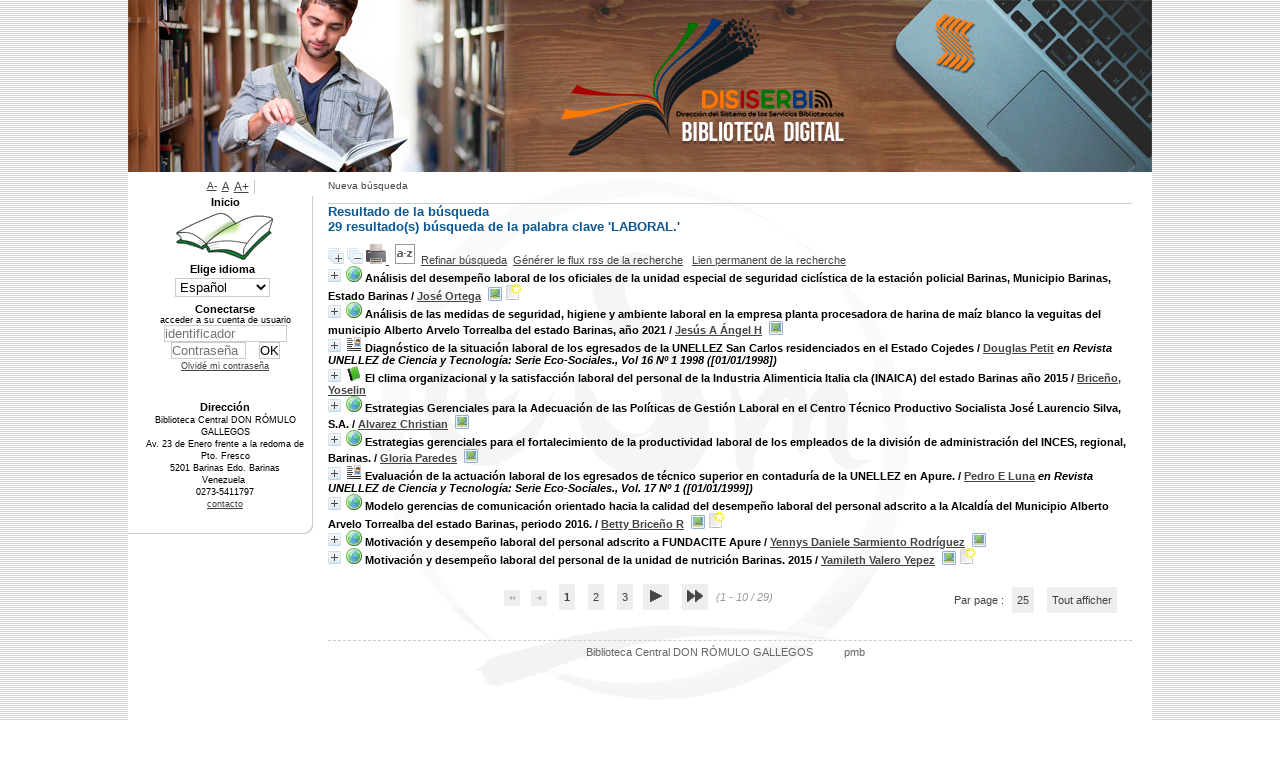

--- FILE ---
content_type: text/html; charset=iso-8859-1
request_url: http://opac.unellez.edu.ve/index.php?lvl=more_results&mode=keyword&user_query=LABORAL.&tags=ok
body_size: 17329
content:
<!DOCTYPE html>
<html>
<head>
<script async src="https://www.googletagmanager.com/gtag/js?id=G-8VW7ZT1BLZ"></script>
<script>
  window.dataLayer = window.dataLayer || [];
  function gtag(){dataLayer.push(arguments);}
  gtag('js', new Date());

  gtag('config', 'G-8VW7ZT1BLZ');
</script>
	<meta charset="iso-8859-1" />
	<meta name="author" content="PMB Group" />

	<meta name="keywords" content="OPAC, web, library, opensource, catalog, catalogue, catálogo, biblioteca, bibliothèque, mediateca, librería, médiathèque, pmb, phpmybibli" />
	<meta name="description" content="Catálogo en línea Biblioteca Central DON RÓMULO GALLEGOS." />
		<meta name="robots" content="all" />
	<!--IE et son enfer de compatibilitï¿½-->
	<meta http-equiv='X-UA-Compatible' content='IE=Edge' />
	<meta name="viewport" content="width=device-width, initial-scale=1, maximum-scale=1" />
			
	<title>Catálogo en línea Biblioteca Central DON RÓMULO GALLEGOS</title>
	
	
	<link rel='stylesheet' type='text/css' href='./styles/common/common.css?1560733730' />
	<link rel='stylesheet' type='text/css' href='./styles/common/contrib.css?1560733730' />
	<link rel='stylesheet' type='text/css' href='./styles/common/dGrowl.css?1560733730' />
	<link rel='stylesheet' type='text/css' href='./styles/common/font-awesome.css?1560733730' />
	<link rel='stylesheet' type='text/css' href='./styles/common/open-sans.css?1560733730' />
	<link rel='stylesheet' type='text/css' href='./styles/common/pagination.css?1560733730' />
	<link rel='stylesheet' type='text/css' href='./styles/common/record_display.css?1560733730' />
	<link rel='stylesheet' type='text/css' href='./styles/csm/colonnes.css?1560733730' />
	<link rel='stylesheet' type='text/css' href='./styles/csm/csm.css?1602073887' />
	<link rel='stylesheet' type='text/css' href='./styles/csm/ext_search.css?1560733730' />
	<link rel='stylesheet' type='text/css' href='./styles/csm/gallerie_photos.css?1560733730' />
	<link rel='stylesheet' type='text/css' href='./styles/csm/liste_bulletins.css?1560733730' />
	<link rel='stylesheet' type='text/css' href='./styles/csm/print.css?1560733730' />
	<link rel='stylesheet' type='text/css' href='./styles/csm/tags.css?1560733730' />
	<link rel='stylesheet' type='text/css' href='./styles/csm/visionneuse.css?1560733730' /><script type='text/javascript'>var opac_style= 'csm';</script>
	<!-- css_authentication -->	<link rel='SHORTCUT ICON' href='images/site/favicon.ico' />
	<script type="text/javascript" src="includes/javascript/drag_n_drop.js"></script>
	<script type="text/javascript" src="includes/javascript/handle_drop.js"></script>
	<script type="text/javascript" src="includes/javascript/popup.js"></script>
	<script type='text/javascript'>
	  	if (!document.getElementsByClassName){ // pour ie
			document.getElementsByClassName = 
			function(nom_class){
				var items=new Array();
				var count=0;
				for (var i=0; i<document.getElementsByTagName('*').length; i++) {  
					if (document.getElementsByTagName('*').item(i).className == nom_class) {
						items[count++] = document.getElementsByTagName('*').item(i); 
				    }
				 }
				return items;
			 }
		}
		// Fonction a utilisier pour l'encodage des URLs en javascript
		function encode_URL(data){
			var docCharSet = document.characterSet ? document.characterSet : document.charset;
			if(docCharSet == "UTF-8"){
				return encodeURIComponent(data);
			}else{
				return escape(data);
			}
		}
	</script>

<link rel='stylesheet' type='text/css' href='./includes/javascript/dojo/dijit/themes/tundra/tundra.css' />
<script type='text/javascript'>
	var dojoConfig = {
		parseOnLoad: true,
		locale: 'es-es',
		isDebug: false,
		usePlainJson: true,
		packages: [{
			name: 'pmbBase',
			location:'../../../..'
		},{
			name: 'd3',
			location:'../../d3'
		}],
		deps: ['apps/pmb/MessagesStore', 'dgrowl/dGrowl', 'dojo/ready'],
		callback:function(MessagesStore, dGrowl, ready){
			window.pmbDojo = {};
			pmbDojo.messages = new MessagesStore({url:'./ajax.php?module=ajax&categ=messages', directInit:false});
			ready(function(){
				new dGrowl({'channels':[{'name':'info','pos':2},{'name':'error', 'pos':1}]});
			});
		
		},
	};
</script>
<script type='text/javascript' src='./includes/javascript/dojo/dojo/dojo.js'></script>
<script type='text/javascript'>var opac_show_social_network =0;</script>
	<script type='text/javascript' src='./includes/javascript/http_request.js'></script>
	
</head>

<body onload="window.defaultStatus='PMB: Acceso público';"  id="pmbopac">
<script type='text/javascript'>
	function findNoticeElement(id){
		var ul=null;
		//cas des notices classiques
		var domNotice = document.getElementById('el'+id+'Child');
		//notice_display
		if(!domNotice) domNotice = document.getElementById('notice');
		if(domNotice){
			var uls = domNotice.getElementsByTagName('ul');
			for (var i=0 ; i<uls.length ; i++){
				if(uls[i].getAttribute('id') == 'onglets_isbd_public'+id){
					var ul = uls[i];
					break;
				}
			}
		} else{
			var li = document.getElementById('onglet_isbd'+id);
			if(!li) var li = document.getElementById('onglet_public'+id);
			if(!li) var li = document.getElementById('onglet_detail'+id);
			if(li) var ul = li.parentNode;
		}
		return ul;
	}
	function show_what(quoi, id) {
		switch(quoi){
			case 'EXPL_LOC' :
				document.getElementById('div_expl_loc' + id).style.display = 'block';
				document.getElementById('div_expl' + id).style.display = 'none';		
				document.getElementById('onglet_expl' + id).className = 'isbd_public_inactive';		
				document.getElementById('onglet_expl_loc' + id).className = 'isbd_public_active';
				break;
			case 'EXPL' :
				document.getElementById('div_expl_loc' + id).style.display = 'none';
				document.getElementById('div_expl' + id).style.display = 'block';
				document.getElementById('onglet_expl' + id).className = 'isbd_public_active';
				document.getElementById('onglet_expl_loc' + id).className = 'isbd_public_inactive';
				break;
			default :
				quoi= quoi.toLowerCase();
				var ul = findNoticeElement(id);
				if (ul) {
					var items  = ul.getElementsByTagName('li');
					for (var i=0 ; i<items.length ; i++){
						if(items[i].getAttribute('id')){
							if(items[i].getAttribute('id') == 'onglet_'+quoi+id){
								items[i].className = 'isbd_public_active';
								document.getElementById('div_'+quoi+id).style.display = 'block';
							}else{
								if(items[i].className != 'onglet_tags' && items[i].className != 'onglet_avis' && items[i].className != 'onglet_sugg' && items[i].className != 'onglet_basket' && items[i].className != 'onglet_liste_lecture'){
									items[i].className = 'isbd_public_inactive';	
									document.getElementById(items[i].getAttribute('id').replace('onglet','div')).style.display = 'none';
								}
							}
						}
					}			
				}
				break;
		}
	}
</script>
	<script type='text/javascript' src='./includes/javascript/tablist_ajax.js'></script>
<script type='text/javascript' src='./includes/javascript/tablist.js'></script>
<script type='text/javascript' src='./includes/javascript/misc.js'></script>
	<div id='att' style='z-Index:1000'></div>
	<div id="container"><div id="main"><div id='main_header'></div><div id="main_hors_footer">
						
<script type='text/javascript' src='./includes/javascript/auth_popup.js'></script>	
<div id="intro_message"><div class="p2"></div></div><div id='navigator'>
<table width='100%'><tr><td class='navig_actions_first_screen' ><a href="./index.php?lvl=index" class='navig_etageres'><span>Nueva búsqueda</span></a></td>
</tr></table></div><!-- fermeture de #navigator -->
<div id='resume_panier' class='empty'></div><script type='text/javascript' src='./includes/javascript/misc.js'></script><script type='text/javascript'>
	var terms=new Array('laboral');
	var terms_litteraux=new Array('laboral.');
	var codes=new Array();
			
	function remplacer_carac(mot) {
		var x;
		var reg;				
		var chaine=mot;
			reg=new RegExp(codes['a'], 'g');
	chaine=chaine.replace(reg, 'a');
	reg=new RegExp(codes['c'], 'g');
	chaine=chaine.replace(reg, 'c');
	reg=new RegExp(codes['e'], 'g');
	chaine=chaine.replace(reg, 'e');
	reg=new RegExp(codes['i'], 'g');
	chaine=chaine.replace(reg, 'i');
	reg=new RegExp(codes['n'], 'g');
	chaine=chaine.replace(reg, 'n');
	reg=new RegExp(codes['o'], 'g');
	chaine=chaine.replace(reg, 'o');
	reg=new RegExp(codes['u'], 'g');
	chaine=chaine.replace(reg, 'u');
		
		return(chaine);		
	}
</script><script type='text/javascript' src='./includes/javascript/surligner.js.php'></script><script type='text/javascript' src='./includes/javascript/surligner.js'></script>	<div id="resultatrech"><h3 class='searchResult-title'>Resultado de la búsqueda</h3>

		<div id="resultatrech_container">
		<div id="resultatrech_see"><h3><span><b>29 resultado(s) búsqueda de la palabra clave 'LABORAL.'  </b></span></h3>
			</div>
			<div id="resultatrech_liste"><span class="expandAll"><a href='javascript:expandAll_ajax(1);'><img class='img_plusplus' src='./images/expand_all.gif' border='0' id='expandall'></a></span><span class="espaceResultSearch">&nbsp;</span><span class="collapseAll"><a href='javascript:collapseAll()'><img class='img_moinsmoins' src='./images/collapse_all.gif' border='0' id='collapseall'></a></span><span class='print_search_result'><span class="printSearchResult">
<a href='#' onClick="openPopUp('./print.php?lvl=search&current_search=0','print',500,600,-2,-2,'scrollbars=yes,menubar=0'); w.focus(); return false;" title="Imprimer la page de recherche courante...">
	<img src='./images/print.gif' border='0' align='bottom' alt="Imprimer la page de recherche courante..."/>
</a>
</span></span><span class="espaceResultSearch">&nbsp;</span><script type='text/javascript' src='./includes/javascript/select.js'></script>
						<script>
							var ajax_get_sort=new http_request();
			
							function get_sort_content(del_sort, ids) {
								var url = './ajax.php?module=ajax&categ=sort&sub=get_sort&raz_sort='+(typeof(del_sort) != 'undefined' ? del_sort : '')+'&suppr_ids='+(typeof(ids) != 'undefined' ? ids : '')+'&page_en_cours=lvl%3Dmore_results%26mode%3Dkeyword%26user_query%3DLABORAL.%26tags%3Dok';
								  ajax_get_sort.request(url,0,'',1,show_sort_content,0,0);
							}
			
							function show_sort_content(response) {
								document.getElementById('frame_notice_preview').innerHTML=ajax_get_sort.get_text();
								var tags = document.getElementById('frame_notice_preview').getElementsByTagName('script');
					       		for(var i=0;i<tags.length;i++){
									window.eval(tags[i].text);
					        	}
							}
							function kill_sort_frame() {
								var sort_view=document.getElementById('frame_notice_preview');
								if (sort_view)
									sort_view.parentNode.removeChild(sort_view);
							}
						</script>
						<span class="triSelector"><a onClick='show_layer(); get_sort_content();' title="Selecciones disponibles" style='cursor : pointer;'><img src='./images/orderby_az.gif' alt="Selecciones disponibles" align='bottom' hspace='3' border='0' id='sort_icon'></a></span><span class="espaceResultSearch">&nbsp;&nbsp;</span><span class="affiner_recherche"><a href='./index.php?search_type_asked=extended_search&mode_aff=aff_simple_search' title='Refinar búsqueda'>Refinar búsqueda</a></span><span class="espaceResultSearch">&nbsp;&nbsp;</span><span class="short_url"><a target='_blank' href='./s.php?h=c68472579570f3ce73386dd31c0a4c8b' title='Générer le flux rss de la recherche'>Générer le flux rss de la recherche</a></span>
					<script type='text/javascript'>
						require(['dojo/on', 'dojo/topic', 'apps/pmb/sharelink/SharePopup'], function(on, topic, SharePopup){
						window.copy_shorturl_to_clipboard = function() {
								new SharePopup('./s.php?h=8582d16052b656278aa5faa1e295a643');
							}					
						});
					</script><span class="espaceResultSearch">&nbsp;&nbsp;</span><span class="short_url_permalink"><a href='#' onclick='copy_shorturl_to_clipboard(); return false;' title='Lien permanent de la recherche'>Lien permanent de la recherche</a></span><blockquote>
			<div id="el20269Parent" class="notice-parent">
			
			<img class='img_plus' src="./getgif.php?nomgif=plus" name="imEx" id="el20269Img" title="+ info" alt="+ info" border="0" onClick="expandBase('el20269', true);  return false;" hspace="3" /><img src="./images/icon_l_16x16.gif" alt='Monograph: documento electr&oacute;nico' title='Monograph: documento electr&oacute;nico'/>
			<span class="notice-heada" draggable="yes" dragtype="notice" id="drag_noti_20269"><span class="statutnot4" title="Descarga Digital"></span><span  notice='20269'  class='header_title'>Análisis del desempeño laboral de los oficiales de la unidad especial de seguridad ciclística de la estación policial Barinas, Municipio Barinas, Estado Barinas</span><span class='header_authors'> / <a href='./index.php?lvl=author_see&id=25717'>José Ortega</a></span><span class='Z3988' title='ctx_ver=Z39.88-2004&amp;rft_val_fmt=info%3Aofi%2Ffmt%3Akev%3Amtx%3Abook&amp;rft.genre=book&amp;rft.btitle=An%C3%A1lisis%20del%20desempe%C3%B1o%20laboral%20de%20los%20oficiales%20de%20la%20unidad%20especial%20de%20seguridad%20cicl%C3%ADstica%20de%20la%20estaci%C3%B3n%20policial%20Barinas%2C%20Municipio%20Barinas%2C%20Estado%20Barinas&amp;rft.title=An%C3%A1lisis%20del%20desempe%C3%B1o%20laboral%20de%20los%20oficiales%20de%20la%20unidad%20especial%20de%20seguridad%20cicl%C3%ADstica%20de%20la%20estaci%C3%B3n%20policial%20Barinas%2C%20Municipio%20Barinas%2C%20Estado%20Barinas&amp;rft.tpages=x.%3B%2086%20p.&amp;rft.date=2016&amp;rft_id=&amp;rft.pub=Universidad%20Nacional%20Experimental%20de%20los%20Llanos%20Occidentales%20%22Ezequiel%20Zamora%22%20%28UNELLEZ%29%20-%20Vicerrectorado%20de%20Planificaci%C3%B3n%20y%20Desarrollo%20Social%20%28VPDS%29%20-%20Programa%20de%20Estudios%20Avanzados%20-%20Maestr%C3%ADa%20en%20Administraci%C3%B3n%20-%20Gerencia%20General&amp;rft.place=Barinas%20-%20Barinas&amp;rft.au=Jos%C3%A9%20Ortega&amp;rft.au=Edgar%20C%C3%A1rdenas&amp;rft.aulast=Ortega&amp;rft.aufirst=Jos%C3%A9'></span></span>&nbsp;<span>
					<a href="./doc_num.php?explnum_id=146" target="_blank"><img src="./images/globe_orange.png" border="0" align="middle" hspace="3" alt="An&aacute;lisis del desempe&ntilde;o laboral de los oficiales de la unidad especial de seguridad cicl&iacute;stica de la estaci&oacute;n policial Barinas, Municipio Barinas, Estado Barinas" title="An&aacute;lisis del desempe&ntilde;o laboral de los oficiales de la unidad especial de seguridad cicl&iacute;stica de la estaci&oacute;n policial Barinas, Municipio Barinas, Estado Barinas"></a></span>&nbsp;<img src="./images/icone_nouveautes.png" alt='Nouveaut&eacute;' title='Nouveaut&eacute;'/>
	    		<br />
				</div>
				<div id="el20269Child" class="notice-child" style="margin-bottom:6px;display:none;"   token='e8f420510f7ec30a5d7c4de0900e9816' datetime='1768623670'><table width='100%'><tr><td>
		<ul id='onglets_isbd_public20269' class='onglets_isbd_public'>
	  			<li id='onglet_public20269' class='isbd_public_active'><a href='#' title="Publico" onclick="show_what('PUBLIC', '20269'); return false;">Público</a></li>
				<li id='onglet_isbd20269' class='isbd_public_inactive'><a href='#' title="ISBD" onclick="show_what('ISBD', '20269'); return false;">ISBD</a></li>
					
					
					</ul>
					<div class='row'></div>
					<div id='div_public20269' style='display:block;'><table><tr class='tr_title'>
					<td align='right' class='bg-grey'><span class='etiq_champ'>Título :</span></td>
					<td class='public_line_value'><span class='public_title'>Análisis del desempeño laboral de los oficiales de la unidad especial de seguridad ciclística de la estación policial Barinas, Municipio Barinas, Estado Barinas</span></td>
				</tr><tr class='tr_typdoc'>
					<td align='right' class='bg-grey'><span class='etiq_champ'>Tipo de documento:</span></td>
					<td class='public_line_value'><span class='public_typdoc'>documento electrónico</span></td>
				</tr><tr class='tr_auteurs'>
					<td align='right' class='bg-grey'><span class='etiq_champ'>Autores:</span></td>
					<td class='public_line_value'><span class='public_auteurs'><a href='./index.php?lvl=author_see&id=25717' >José Ortega</a>, Autor ; <a href='./index.php?lvl=author_see&id=25950' >Edgar Cárdenas</a>, Director de tesi</span></td>
				</tr><tr class='tr_ed1'>
					<td align='right' class='bg-grey'><span class='etiq_champ'>Editorial:</span></td>
					<td class='public_line_value'><span class='public_ed1'><a href='./index.php?lvl=publisher_see&id=3974' >Barinas - Barinas [Venezuela] : Universidad Nacional Experimental de los Llanos Occidentales "Ezequiel Zamora" (UNELLEZ) - Vicerrectorado de Planificación y Desarrollo Social (VPDS) - Programa de Estudios Avanzados - Maestría en Administración - Gerencia General</a></span></td>
				</tr><tr class='tr_year'>
					<td align='right' class='bg-grey'><span class='etiq_champ'>Fecha de publicación:</span></td>
					<td class='public_line_value'><span class='public_year'>2016</span></td>
				</tr><tr class='tr_npages'>
					<td align='right' class='bg-grey'><span class='etiq_champ'>Número de páginas:</span></td>
					<td class='public_line_value'><span class='public_npages'>x.; 86 p.</span></td>
				</tr><tr class='tr_ill'>
					<td align='right' class='bg-grey'><span class='etiq_champ'>Il.:</span></td>
					<td class='public_line_value'><span class='public_ill'>il.; 28 cm</span></td>
				</tr><tr class='tr_ngen'>
					<td align='right' class='bg-grey'><span class='etiq_champ'>Nota general:</span></td>
					<td class='public_line_value'><span class='public_ngen'>Trabajo de Grado presentado como requisito para optar al Titulo de Mag&iacute;ster Scientiarum en Administraci&oacute;n. Menci&oacute;n Gerencia General </span></td>
				</tr><tr class='tr_langues'>
					<td align='right' class='bg-grey'><span class='etiq_champ'>Idioma :</span></td>
					<td class='public_line_value'><span class='public_langues'>Español (<i>spa</i>) <span class='etiq_champ'>Idioma original :</span> Español (<i>spa</i>)</span></td>
				</tr><tr class='tr_keywords'>
					<td align='right' class='bg-grey'><span class='etiq_champ'>Palabras clave:</span></td>
					<td class='public_line_value'><span class='public_keywords'><a href='./index.php?lvl=more_results&mode=keyword&user_query=1.&tags=ok' >1.</a>&nbsp; <a href='./index.php?lvl=more_results&mode=keyword&user_query=GERENCIA&tags=ok' >GERENCIA</a>&nbsp; <a href='./index.php?lvl=more_results&mode=keyword&user_query=GENERAL&tags=ok' >GENERAL</a>&nbsp; <a href='./index.php?lvl=more_results&mode=keyword&user_query=2.&tags=ok' >2.</a>&nbsp; <a href='./index.php?lvl=more_results&mode=keyword&user_query=ORGANIZACIONES&tags=ok' >ORGANIZACIONES</a>&nbsp; <a href='./index.php?lvl=more_results&mode=keyword&user_query=INTELIGENTES&tags=ok' >INTELIGENTES</a>&nbsp; <a href='./index.php?lvl=more_results&mode=keyword&user_query=3.&tags=ok' >3.</a>&nbsp; <a href='./index.php?lvl=more_results&mode=keyword&user_query=DESEMPE%D1O&tags=ok' >DESEMPEÑO</a>&nbsp; <a href='./index.php?lvl=more_results&mode=keyword&user_query=LABORAL.&tags=ok' >LABORAL.</a></span></td>
				</tr><tr class='tr_indexint'>
					<td align='right' class='bg-grey'><span class='etiq_champ'>Clasificación:</span></td>
					<td class='public_line_value'><span class='public_indexint'><a href='./index.php?lvl=indexint_see&id=17092' >TG 310 0174 2016</a> <span></span></span></td>
				</tr><tr class='tr_nresume'>
					<td align='right' class='bg-grey'><span class='etiq_champ'>Resumen:</span></td>
					<td class='public_line_value'><span class='public_nresume'>El estudio que se presenta tiene como objetivo Analizar el desempeño laboral de los oficiales de la Unidad Especial de Seguridad Ciclística de la Estación Policial Barinas, Municipio Barinas, Estado Barinas; el estudio se orientó en un trabajo de campo de carácter descriptivo, inscrito en un diseño no experimental, con una población cuarenta y dos (42) oficiales de la Unidad Especial de Seguridad Ciclística de la Estación Policial Barinas, Municipio Barinas, Estado Barinas; a quienes se les aplicó un instrumento estructurado en preguntas de respuestas múltiples Siempre, Casi Siempre, Algunas Veces, Pocas Veces y Nunca, los cuales se diseñaron bajo la tipología Lickert, y se validaron en su contenido por Juicio de Expertos y su confiabilidad se calculó mediante el alpha de cronbach. En tal sentido, una vez concluida la recolección de los datos, a través de la aplicación del instrumento estos se analizaron mediante la estadística descriptiva describiéndose la relación entre ambas variables, para la elaboración de la matriz donde se tabularon los datos se empleo el Paquete Estadístico Excel; evidenciándose ciertas necesidades de orden genérico que el oficial debe mejorar a objeto de que pueda percibir los diferentes elementos organizativos, administrativos e institucionales, que hacen posible el óptimo desempeño laboral de la institución de manera significativa. También, se observó una ausencia de conocimiento en algunos elementos laborales importantes como la planificación, organización y control, como mecanismos vinculantes a la praxis que desarrolla el funcionario, la cual debe seguirse en la institución, así como, debilidades en cuanto a la práctica de mecanismos de evaluación y toma de decisiones, los cuales son importantes para la institución, puesto que a partir de ellas se pueden generar los cambios necesarios para su desarrollo productivo óptimo.</span></td>
				</tr></table>
</div>
					<div id='div_isbd20269' style='display:none;'>Análisis del desempeño laboral de los oficiales de la unidad especial de seguridad ciclística de la estación policial Barinas, Municipio Barinas, Estado Barinas [documento electrónico] / <a href='./index.php?lvl=author_see&id=25717' >José Ortega</a>, Autor ; <a href='./index.php?lvl=author_see&id=25950' >Edgar Cárdenas</a>, Director de tesi&nbsp;.&nbsp;-&nbsp;<a href='./index.php?lvl=publisher_see&id=3974' >Barinas - Barinas (5201, Venezuela) : Universidad Nacional Experimental de los Llanos Occidentales "Ezequiel Zamora" (UNELLEZ) - Vicerrectorado de Planificación y Desarrollo Social (VPDS) - Programa de Estudios Avanzados - Maestría en Administración - Gerencia General</a>, 2016&nbsp;.&nbsp;-&nbsp;x.; 86 p.&nbsp;: il.; 28 cm.<br />Trabajo de Grado presentado como requisito para optar al Titulo de Mag&iacute;ster Scientiarum en Administraci&oacute;n. Menci&oacute;n Gerencia General <br /><span class='etiq_champ'>Idioma</span>&nbsp;: Español (<i>spa</i>) <span class='etiq_champ'>Idioma original</span>&nbsp;: Español (<i>spa</i>)<table><tr class='tr_keywords'>
					<td align='right' class='bg-grey'><span class='etiq_champ'>Palabras clave:</span></td>
					<td class='public_line_value'><span class='public_keywords'><a href='./index.php?lvl=more_results&mode=keyword&user_query=1.&tags=ok' >1.</a>&nbsp; <a href='./index.php?lvl=more_results&mode=keyword&user_query=GERENCIA&tags=ok' >GERENCIA</a>&nbsp; <a href='./index.php?lvl=more_results&mode=keyword&user_query=GENERAL&tags=ok' >GENERAL</a>&nbsp; <a href='./index.php?lvl=more_results&mode=keyword&user_query=2.&tags=ok' >2.</a>&nbsp; <a href='./index.php?lvl=more_results&mode=keyword&user_query=ORGANIZACIONES&tags=ok' >ORGANIZACIONES</a>&nbsp; <a href='./index.php?lvl=more_results&mode=keyword&user_query=INTELIGENTES&tags=ok' >INTELIGENTES</a>&nbsp; <a href='./index.php?lvl=more_results&mode=keyword&user_query=3.&tags=ok' >3.</a>&nbsp; <a href='./index.php?lvl=more_results&mode=keyword&user_query=DESEMPE%D1O&tags=ok' >DESEMPEÑO</a>&nbsp; <a href='./index.php?lvl=more_results&mode=keyword&user_query=LABORAL.&tags=ok' >LABORAL.</a></span></td>
				</tr><tr class='tr_indexint'>
					<td align='right' class='bg-grey'><span class='etiq_champ'>Clasificación:</span></td>
					<td class='public_line_value'><span class='public_indexint'><a href='./index.php?lvl=indexint_see&id=17092' >TG 310 0174 2016</a> <span></span></span></td>
				</tr><tr class='tr_nresume'>
					<td align='right' class='bg-grey'><span class='etiq_champ'>Resumen:</span></td>
					<td class='public_line_value'><span class='public_nresume'>El estudio que se presenta tiene como objetivo Analizar el desempeño laboral de los oficiales de la Unidad Especial de Seguridad Ciclística de la Estación Policial Barinas, Municipio Barinas, Estado Barinas; el estudio se orientó en un trabajo de campo de carácter descriptivo, inscrito en un diseño no experimental, con una población cuarenta y dos (42) oficiales de la Unidad Especial de Seguridad Ciclística de la Estación Policial Barinas, Municipio Barinas, Estado Barinas; a quienes se les aplicó un instrumento estructurado en preguntas de respuestas múltiples Siempre, Casi Siempre, Algunas Veces, Pocas Veces y Nunca, los cuales se diseñaron bajo la tipología Lickert, y se validaron en su contenido por Juicio de Expertos y su confiabilidad se calculó mediante el alpha de cronbach. En tal sentido, una vez concluida la recolección de los datos, a través de la aplicación del instrumento estos se analizaron mediante la estadística descriptiva describiéndose la relación entre ambas variables, para la elaboración de la matriz donde se tabularon los datos se empleo el Paquete Estadístico Excel; evidenciándose ciertas necesidades de orden genérico que el oficial debe mejorar a objeto de que pueda percibir los diferentes elementos organizativos, administrativos e institucionales, que hacen posible el óptimo desempeño laboral de la institución de manera significativa. También, se observó una ausencia de conocimiento en algunos elementos laborales importantes como la planificación, organización y control, como mecanismos vinculantes a la praxis que desarrolla el funcionario, la cual debe seguirse en la institución, así como, debilidades en cuanto a la práctica de mecanismos de evaluación y toma de decisiones, los cuales son importantes para la institución, puesto que a partir de ellas se pueden generar los cambios necesarios para su desarrollo productivo óptimo.</span></td>
				</tr></table></div></td></tr></table>
					<h3>Reserva</h3><a href='./do_resa.php?lvl=resa&id_notice=20269&id_bulletin=0&oresa=popup' onClick="return confirm('¿Realmente desea reservar este documento?')" id="bt_resa">Reservar este documento</a><br />
<h3><span id='titre_exemplaires'>Ejemplares (1)</span></h3>
<table cellpadding='2' class='exemplaires' width='100%'>
<tr class='thead'><th class='expl_header_expl_cb'>C&oacute;digo de barras</th><th class='expl_header_expl_cote'>Signatura</th><th class='expl_header_tdoc_libelle'>Tipo de medio</th><th class='expl_header_location_libelle'>Ubicaci&oacute;n</th><th class='expl_header_section_libelle'>Secci&oacute;n</th><th class='expl_header_statut'>Estado</th></tr><tr class='even item_expl expl_available'><td id='expl_46145' class='expl_cb'>310 0174</td><td class='expl_cote'>TG 310 0174 2016</td><td class='tdoc_libelle'>Trabajo de Grado</td><td class='location_libelle'>Biblioteca Central Barinas (BC)</td><td class='section_libelle'>Producci&oacute;n Intelectual e Institucional (Tesis Digitales)</td><td class='expl_situation'>Digital<br /><strong>Disponible</strong> </td></tr>
</table><a name='docnum'><h3><span id='titre_explnum'>Documentos electrónicos</span></h3></a><table class='docnum'><tr><td  id = 'explnum_146'  class='docnum' width='33%'><center><a href='./doc_num.php?explnum_id=146' title='An&aacute;lisis del desempe&ntilde;o laboral de los oficiales de la unidad especial de seguridad cicl&iacute;stica de la estaci&oacute;n policial Barinas, Municipio Barinas, Estado Barinas - application/pdf' target='_blank'><img src='./images/mimetype/pdf-dist.png' alt='An&aacute;lisis del desempe&ntilde;o laboral de los oficiales de la unidad especial de seguridad cicl&iacute;stica de la estaci&oacute;n policial Barinas, Municipio Barinas, Estado Barinas - application/pdf' title='An&aacute;lisis del desempe&ntilde;o laboral de los oficiales de la unidad especial de seguridad cicl&iacute;stica de la estaci&oacute;n policial Barinas, Municipio Barinas, Estado Barinas - application/pdf' border='0'></a>
					<div id='zoom_statut_docnum146' style='border: 2px solid rgb(85, 85, 85); background-color: rgb(255, 255, 255); position: absolute; z-index: 2000; display: none;'>
						<b></b>
					</div>
				
				<a  href='#' onmouseout="z=document.getElementById('zoom_statut_docnum146'); z.style.display='none'; " onmouseover="z=document.getElementById('zoom_statut_docnum146'); z.style.display=''; ">
					<div class='vignette_doc_num' ><img  class='docnum_statutnot3'  width='10' height='10' src='./images/spacer.gif'></div>
				</a>
				<br /><span class='title_docnum'>An&aacute;lisis del desempe&ntilde;o laboral de los oficiales de la unidad especial de seguridad cicl&iacute;stica de la estaci&oacute;n policial Barinas, Municipio Barinas, Estado Barinas</span><div class='explnum_type'>Adobe Acrobat PDF</div></center></td><td  !!td_id_2!! class='docnum' width='33%'>&nbsp;</td><td !!td_id_3!! class='docnum' width='33%'>&nbsp;</td></tr></table></div>
			<div id="el21663Parent" class="notice-parent">
			
			<img class='img_plus' src="./getgif.php?nomgif=plus" name="imEx" id="el21663Img" title="+ info" alt="+ info" border="0" onClick="expandBase('el21663', true);  return false;" hspace="3" /><img src="./images/icon_l_16x16.gif" alt='Monograph: documento electr&oacute;nico' title='Monograph: documento electr&oacute;nico'/>
			<span class="notice-heada" draggable="yes" dragtype="notice" id="drag_noti_21663"><span class="statutnot4" title="Descarga Digital"></span><span  notice='21663'  class='header_title'>Análisis de las medidas de seguridad, higiene y ambiente laboral en la empresa planta procesadora de harina de maíz blanco la veguitas del municipio Alberto Arvelo Torrealba del estado Barinas, año 2021</span><span class='header_authors'> / <a href='./index.php?lvl=author_see&id=27740'>Jesús A Ángel H</a></span><span class='Z3988' title='ctx_ver=Z39.88-2004&amp;rft_val_fmt=info%3Aofi%2Ffmt%3Akev%3Amtx%3Abook&amp;rft.genre=book&amp;rft.btitle=An%C3%A1lisis%20de%20las%20medidas%20de%20seguridad%2C%20higiene%20y%20ambiente%20laboral%20en%20la%20empresa%20planta%20procesadora%20de%20harina%20de%20ma%C3%ADz%20blanco%20la%20veguitas%20del%20municipio%20Alberto%20Arvelo%20Torrealba%20del%20estado%20Barinas%2C%20a%C3%B1o%202021&amp;rft.title=An%C3%A1lisis%20de%20las%20medidas%20de%20seguridad%2C%20higiene%20y%20ambiente%20laboral%20en%20la%20empresa%20planta%20procesadora%20de%20harina%20de%20ma%C3%ADz%20blanco%20la%20veguitas%20del%20municipio%20Alberto%20Arvelo%20Torrealba%20del%20estado%20Barinas%2C%20a%C3%B1o%202021&amp;rft.tpages=Xii.%3B%20102%20paginaciones&amp;rft.date=2021&amp;rft_id=&amp;rft.pub=Universidad%20Nacional%20Experimental%20de%20los%20Llanos%20Occidentales%20%22Ezequiel%20Zamora%22%20%28UNELLEZ%29%20-%20Vicerrectorado%20de%20Planificaci%C3%B3n%20y%20Desarrollo%20Social%20%28VPDS%29%20-%20Programa%20de%20Estudios%20Avanzados%20-%20Maestr%C3%ADa%20en%20Gerencia%20P%C3%BAblica&amp;rft.place=Barinas%20-%20Barinas&amp;rft.au=Jes%C3%BAs%20A%20%C3%81ngel%20H&amp;rft.au=%3A%20Francis%20del%20C%20Vela&amp;rft.aulast=%C3%81ngel%20H&amp;rft.aufirst=Jes%C3%BAs%20A'></span></span>&nbsp;<span>
					<a href="./doc_num.php?explnum_id=1486" target="_blank"><img src="./images/globe_orange.png" border="0" align="middle" hspace="3" alt=" An&aacute;lisis de las medidas de seguridad, higiene y ambiente laboral en la empresa planta procesadora de harina de ma&iacute;z blanco la veguitas del municipio Alberto Arvelo Torrealba del estado Barinas, a&ntilde;o 2021" title=" An&aacute;lisis de las medidas de seguridad, higiene y ambiente laboral en la empresa planta procesadora de harina de ma&iacute;z blanco la veguitas del municipio Alberto Arvelo Torrealba del estado Barinas, a&ntilde;o 2021"></a></span>
	    		<br />
				</div>
				<div id="el21663Child" class="notice-child" style="margin-bottom:6px;display:none;"   token='5cdbad7ee0234ba64eb60227ceff2c2e' datetime='1768623670'><table width='100%'><tr><td>
		<ul id='onglets_isbd_public21663' class='onglets_isbd_public'>
	  			<li id='onglet_public21663' class='isbd_public_active'><a href='#' title="Publico" onclick="show_what('PUBLIC', '21663'); return false;">Público</a></li>
				<li id='onglet_isbd21663' class='isbd_public_inactive'><a href='#' title="ISBD" onclick="show_what('ISBD', '21663'); return false;">ISBD</a></li>
					
					
					</ul>
					<div class='row'></div>
					<div id='div_public21663' style='display:block;'><table><tr class='tr_title'>
					<td align='right' class='bg-grey'><span class='etiq_champ'>Título :</span></td>
					<td class='public_line_value'><span class='public_title'>Análisis de las medidas de seguridad, higiene y ambiente laboral en la empresa planta procesadora de harina de maíz blanco la veguitas del municipio Alberto Arvelo Torrealba del estado Barinas, año 2021</span></td>
				</tr><tr class='tr_typdoc'>
					<td align='right' class='bg-grey'><span class='etiq_champ'>Tipo de documento:</span></td>
					<td class='public_line_value'><span class='public_typdoc'>documento electrónico</span></td>
				</tr><tr class='tr_auteurs'>
					<td align='right' class='bg-grey'><span class='etiq_champ'>Autores:</span></td>
					<td class='public_line_value'><span class='public_auteurs'><a href='./index.php?lvl=author_see&id=27740' >Jesús A Ángel H</a>, Autor ; <a href='./index.php?lvl=author_see&id=27741' >: Francis del C Vela</a>, Director de tesi</span></td>
				</tr><tr class='tr_ed1'>
					<td align='right' class='bg-grey'><span class='etiq_champ'>Editorial:</span></td>
					<td class='public_line_value'><span class='public_ed1'><a href='./index.php?lvl=publisher_see&id=3987' >Barinas - Barinas [Venezuela] : Universidad Nacional Experimental de los Llanos Occidentales "Ezequiel Zamora" (UNELLEZ) - Vicerrectorado de Planificación y Desarrollo Social (VPDS) - Programa de Estudios Avanzados - Maestría en Gerencia Pública</a></span></td>
				</tr><tr class='tr_year'>
					<td align='right' class='bg-grey'><span class='etiq_champ'>Fecha de publicación:</span></td>
					<td class='public_line_value'><span class='public_year'>2021</span></td>
				</tr><tr class='tr_npages'>
					<td align='right' class='bg-grey'><span class='etiq_champ'>Número de páginas:</span></td>
					<td class='public_line_value'><span class='public_npages'>Xii.; 102 paginaciones</span></td>
				</tr><tr class='tr_ill'>
					<td align='right' class='bg-grey'><span class='etiq_champ'>Il.:</span></td>
					<td class='public_line_value'><span class='public_ill'>il</span></td>
				</tr><tr class='tr_ngen'>
					<td align='right' class='bg-grey'><span class='etiq_champ'>Nota general:</span></td>
					<td class='public_line_value'><span class='public_ngen'> Trabajo de Grado presentado como requisito parcial para optar al t&iacute;tulo de Magister Scientiarum en Gerencia P&uacute;blica </span></td>
				</tr><tr class='tr_langues'>
					<td align='right' class='bg-grey'><span class='etiq_champ'>Idioma :</span></td>
					<td class='public_line_value'><span class='public_langues'>Español (<i>spa</i>) <span class='etiq_champ'>Idioma original :</span> Español (<i>spa</i>)</span></td>
				</tr><tr class='tr_keywords'>
					<td align='right' class='bg-grey'><span class='etiq_champ'>Palabras clave:</span></td>
					<td class='public_line_value'><span class='public_keywords'><a href='./index.php?lvl=more_results&mode=keyword&user_query=1.-PREVENCI%D3N&tags=ok' >1.-PREVENCIÓN</a>&nbsp; <a href='./index.php?lvl=more_results&mode=keyword&user_query=DE&tags=ok' >DE</a>&nbsp; <a href='./index.php?lvl=more_results&mode=keyword&user_query=CONDICIONES&tags=ok' >CONDICIONES</a>&nbsp; <a href='./index.php?lvl=more_results&mode=keyword&user_query=2.-&tags=ok' >2.-</a>&nbsp; <a href='./index.php?lvl=more_results&mode=keyword&user_query=MEDIO&tags=ok' >MEDIO</a>&nbsp; <a href='./index.php?lvl=more_results&mode=keyword&user_query=AMBIENTE&tags=ok' >AMBIENTE</a>&nbsp; <a href='./index.php?lvl=more_results&mode=keyword&user_query=TRABAJO&tags=ok' >TRABAJO</a>&nbsp; <a href='./index.php?lvl=more_results&mode=keyword&user_query=3.-&tags=ok' >3.-</a>&nbsp; <a href='./index.php?lvl=more_results&mode=keyword&user_query=SEGURIDAD&tags=ok' >SEGURIDAD</a>&nbsp; <a href='./index.php?lvl=more_results&mode=keyword&user_query=LABORAL.&tags=ok' >LABORAL.</a></span></td>
				</tr><tr class='tr_indexint'>
					<td align='right' class='bg-grey'><span class='etiq_champ'>Clasificación:</span></td>
					<td class='public_line_value'><span class='public_indexint'><a href='./index.php?lvl=indexint_see&id=16414' >TG 300 3095 2021</a> <span></span></span></td>
				</tr><tr class='tr_nresume'>
					<td align='right' class='bg-grey'><span class='etiq_champ'>Resumen:</span></td>
					<td class='public_line_value'><span class='public_nresume'>El propósito del estudio de la investigación se basa en la prevención de condiciones y medio ambiente de trabajo como agente de seguridad laboral en la empresa planta procesadora de harina maíz blanco en el municipio Alberto Arvelo Torrealba estado Barinas. La investigación se ubicó en el método cuantitativo, apoyado en un diseño de campo de tipo descriptivo, no experimental. La población la integran diez (10) trabajadores a los cuales se le aplicó un instrumento tipo cuestionario donde se consideraron las variables de estudio; con preguntas estructuradas en una escala tipo (Likert), las opciones: Siempre (3), Algunas veces (2), y Nunca (1). La validez del instrumento se realizó por medio de la técnica de Juicio de Expertos y la Confiabilidad a través de una prueba piloto representada por medio del Coeficiente de Alfa de Cronbach. Para el análisis de los resultados la frecuencia acumulada porcentual, estuvo representada a través de cuadros y gráficos. Con la realización del presente trabajo se llegó a las conclusiones, de aplicar los correctivos a tiempo para garantizar la seguridad y salud de los trabajadores para evitar que sancionen a la empresa en estudio </span></td>
				</tr></table>
</div>
					<div id='div_isbd21663' style='display:none;'>Análisis de las medidas de seguridad, higiene y ambiente laboral en la empresa planta procesadora de harina de maíz blanco la veguitas del municipio Alberto Arvelo Torrealba del estado Barinas, año 2021 [documento electrónico] / <a href='./index.php?lvl=author_see&id=27740' >Jesús A Ángel H</a>, Autor ; <a href='./index.php?lvl=author_see&id=27741' >: Francis del C Vela</a>, Director de tesi&nbsp;.&nbsp;-&nbsp;<a href='./index.php?lvl=publisher_see&id=3987' >Barinas - Barinas (5201, Venezuela) : Universidad Nacional Experimental de los Llanos Occidentales "Ezequiel Zamora" (UNELLEZ) - Vicerrectorado de Planificación y Desarrollo Social (VPDS) - Programa de Estudios Avanzados - Maestría en Gerencia Pública</a>, 2021&nbsp;.&nbsp;-&nbsp;Xii.; 102 paginaciones&nbsp;: il.<br /> Trabajo de Grado presentado como requisito parcial para optar al t&iacute;tulo de Magister Scientiarum en Gerencia P&uacute;blica <br /><span class='etiq_champ'>Idioma</span>&nbsp;: Español (<i>spa</i>) <span class='etiq_champ'>Idioma original</span>&nbsp;: Español (<i>spa</i>)<table><tr class='tr_keywords'>
					<td align='right' class='bg-grey'><span class='etiq_champ'>Palabras clave:</span></td>
					<td class='public_line_value'><span class='public_keywords'><a href='./index.php?lvl=more_results&mode=keyword&user_query=1.-PREVENCI%D3N&tags=ok' >1.-PREVENCIÓN</a>&nbsp; <a href='./index.php?lvl=more_results&mode=keyword&user_query=DE&tags=ok' >DE</a>&nbsp; <a href='./index.php?lvl=more_results&mode=keyword&user_query=CONDICIONES&tags=ok' >CONDICIONES</a>&nbsp; <a href='./index.php?lvl=more_results&mode=keyword&user_query=2.-&tags=ok' >2.-</a>&nbsp; <a href='./index.php?lvl=more_results&mode=keyword&user_query=MEDIO&tags=ok' >MEDIO</a>&nbsp; <a href='./index.php?lvl=more_results&mode=keyword&user_query=AMBIENTE&tags=ok' >AMBIENTE</a>&nbsp; <a href='./index.php?lvl=more_results&mode=keyword&user_query=TRABAJO&tags=ok' >TRABAJO</a>&nbsp; <a href='./index.php?lvl=more_results&mode=keyword&user_query=3.-&tags=ok' >3.-</a>&nbsp; <a href='./index.php?lvl=more_results&mode=keyword&user_query=SEGURIDAD&tags=ok' >SEGURIDAD</a>&nbsp; <a href='./index.php?lvl=more_results&mode=keyword&user_query=LABORAL.&tags=ok' >LABORAL.</a></span></td>
				</tr><tr class='tr_indexint'>
					<td align='right' class='bg-grey'><span class='etiq_champ'>Clasificación:</span></td>
					<td class='public_line_value'><span class='public_indexint'><a href='./index.php?lvl=indexint_see&id=16414' >TG 300 3095 2021</a> <span></span></span></td>
				</tr><tr class='tr_nresume'>
					<td align='right' class='bg-grey'><span class='etiq_champ'>Resumen:</span></td>
					<td class='public_line_value'><span class='public_nresume'>El propósito del estudio de la investigación se basa en la prevención de condiciones y medio ambiente de trabajo como agente de seguridad laboral en la empresa planta procesadora de harina maíz blanco en el municipio Alberto Arvelo Torrealba estado Barinas. La investigación se ubicó en el método cuantitativo, apoyado en un diseño de campo de tipo descriptivo, no experimental. La población la integran diez (10) trabajadores a los cuales se le aplicó un instrumento tipo cuestionario donde se consideraron las variables de estudio; con preguntas estructuradas en una escala tipo (Likert), las opciones: Siempre (3), Algunas veces (2), y Nunca (1). La validez del instrumento se realizó por medio de la técnica de Juicio de Expertos y la Confiabilidad a través de una prueba piloto representada por medio del Coeficiente de Alfa de Cronbach. Para el análisis de los resultados la frecuencia acumulada porcentual, estuvo representada a través de cuadros y gráficos. Con la realización del presente trabajo se llegó a las conclusiones, de aplicar los correctivos a tiempo para garantizar la seguridad y salud de los trabajadores para evitar que sancionen a la empresa en estudio </span></td>
				</tr></table></div></td></tr></table>
					
<h3><span id='titre_exemplaires'>Ejemplares (1)</span></h3>
<table cellpadding='2' class='exemplaires' width='100%'>
<tr class='thead'><th class='expl_header_expl_cb'>C&oacute;digo de barras</th><th class='expl_header_expl_cote'>Signatura</th><th class='expl_header_tdoc_libelle'>Tipo de medio</th><th class='expl_header_location_libelle'>Ubicaci&oacute;n</th><th class='expl_header_section_libelle'>Secci&oacute;n</th><th class='expl_header_statut'>Estado</th></tr><tr class='even item_expl expl_unavailable'><td id='expl_47421' class='expl_cb'>TG 300 3095 2021</td><td class='expl_cote'>TG 300 3095 2021</td><td class='tdoc_libelle'>Trabajo de Grado</td><td class='location_libelle'>Biblioteca Central Barinas (BC)</td><td class='section_libelle'>Producci&oacute;n Intelectual e Institucional (Tesis Fisco)</td><td class='expl_situation'><strong>Excluido de préstamo</strong> </td></tr>
</table><a name='docnum'><h3><span id='titre_explnum'>Documentos electrónicos</span></h3></a><table class='docnum'><tr><td  id = 'explnum_1486'  class='docnum' width='33%'><center><a href='./doc_num.php?explnum_id=1486' title=' An&aacute;lisis de las medidas de seguridad, higiene y ambiente laboral en la empresa planta procesadora de harina de ma&iacute;z blanco la veguitas del municipio Alberto Arvelo Torrealba del estado Barinas, a&ntilde;o 2021 - application/pdf' target='_blank'><img src='./images/mimetype/pdf-dist.png' alt=' An&aacute;lisis de las medidas de seguridad, higiene y ambiente laboral en la empresa planta procesadora de harina de ma&iacute;z blanco la veguitas del municipio Alberto Arvelo Torrealba del estado Barinas, a&ntilde;o 2021 - application/pdf' title=' An&aacute;lisis de las medidas de seguridad, higiene y ambiente laboral en la empresa planta procesadora de harina de ma&iacute;z blanco la veguitas del municipio Alberto Arvelo Torrealba del estado Barinas, a&ntilde;o 2021 - application/pdf' border='0'></a>
					<div id='zoom_statut_docnum1486' style='border: 2px solid rgb(85, 85, 85); background-color: rgb(255, 255, 255); position: absolute; z-index: 2000; display: none;'>
						<b></b>
					</div>
				
				<a  href='#' onmouseout="z=document.getElementById('zoom_statut_docnum1486'); z.style.display='none'; " onmouseover="z=document.getElementById('zoom_statut_docnum1486'); z.style.display=''; ">
					<div class='vignette_doc_num' ><img  class='docnum_statutnot3'  width='10' height='10' src='./images/spacer.gif'></div>
				</a>
				<br /><span class='title_docnum'> An&aacute;lisis de las medidas de seguridad, higiene y ambiente laboral en la empresa planta procesadora de harina de ma&iacute;z blanco la veguitas del municipio Alberto Arvelo Torrealba del estado Barinas, a&ntilde;o 2021</span><div class='explnum_type'>Adobe Acrobat PDF</div></center></td><td  !!td_id_2!! class='docnum' width='33%'>&nbsp;</td><td !!td_id_3!! class='docnum' width='33%'>&nbsp;</td></tr></table></div>
			<div id="el1791Parent" class="notice-parent">
			
			<img class='img_plus' src="./getgif.php?nomgif=plus" name="imEx" id="el1791Img" title="+ info" alt="+ info" border="0" onClick="expandBase('el1791', true);  return false;" hspace="3" /><img src="./images/icon_art_16x16.gif" alt='Article: texto impreso' title='Article: texto impreso'/>
			<span class="notice-heada" draggable="yes" dragtype="notice" id="drag_noti_1791"><span class="statutnot3" title="Solo  Uso Sala"></span><span  notice='1791'  class='header_title'>Diagnóstico de la situación laboral de los egresados de la UNELLEZ San Carlos residenciados en el Estado Cojedes</span><span class='header_authors'> / <a href='./index.php?lvl=author_see&id=2108'>Douglas Petit</a></span> <span class='header_perio'><i>en Revista UNELLEZ de Ciencia y Tecnología: Serie Eco-Sociales., Vol 16 Nº 1 1998 ([01/01/1998])</i></span><span class='Z3988' title='ctx_ver=Z39.88-2004&amp;rft_val_fmt=info%3Aofi%2Ffmt%3Akev%3Amtx%3Ajournal&amp;rft.genre=article&amp;rft.atitle=Diagn%C3%B3stico%20de%20la%20situaci%C3%B3n%20laboral%20de%20los%20egresados%20de%20la%20UNELLEZ%20San%20Carlos%20residenciados%20en%20el%20Estado%20Cojedes&amp;rft.jtitle=Revista%20UNELLEZ%20de%20Ciencia%20y%20Tecnolog%C3%ADa%3A%20Serie%20Eco-Sociales.&amp;rft.volume=Vol%2016%20N%C2%BA%201%201998&amp;rft.date=1998-01-01&amp;rft.epage=27%20-%2042%20pp.&amp;rft_id=&amp;rft.au=Douglas%20Petit&amp;rft.aulast=Petit&amp;rft.aufirst=Douglas'></span></span>
	    		<br />
				</div>
				<div id="el1791Child" class="notice-child" style="margin-bottom:6px;display:none;"   token='08e762d50115c2e28f9be3b8d8c65454' datetime='1768623670'><table width='100%'><tr><td>
		<ul id='onglets_isbd_public1791' class='onglets_isbd_public'>
	  			<li id='onglet_public1791' class='isbd_public_active'><a href='#' title="Publico" onclick="show_what('PUBLIC', '1791'); return false;">Público</a></li>
				<li id='onglet_isbd1791' class='isbd_public_inactive'><a href='#' title="ISBD" onclick="show_what('ISBD', '1791'); return false;">ISBD</a></li>
					
					
					</ul>
					<div class='row'></div>
					<div id='div_public1791' style='display:block;'><span class='fond-article'>[artículo]</span>&nbsp;<table><tr class='tr_title'>
					<td align='right' class='bg-grey'><span class='etiq_champ'>Título :</span></td>
					<td class='public_line_value'><span class='public_title'>Diagnóstico de la situación laboral de los egresados de la UNELLEZ San Carlos residenciados en el Estado Cojedes</span></td>
				</tr><tr class='tr_typdoc'>
					<td align='right' class='bg-grey'><span class='etiq_champ'>Tipo de documento:</span></td>
					<td class='public_line_value'><span class='public_typdoc'>texto impreso</span></td>
				</tr><tr class='tr_auteurs'>
					<td align='right' class='bg-grey'><span class='etiq_champ'>Autores:</span></td>
					<td class='public_line_value'><span class='public_auteurs'><a href='./index.php?lvl=author_see&id=2108' >Douglas Petit</a>, Autor</span></td>
				</tr><tr class='tr_year'>
					<td align='right' class='bg-grey'><span class='etiq_champ'>Fecha de publicación:</span></td>
					<td class='public_line_value'><span class='public_year'>1998</span></td>
				</tr><tr class='tr_npages'>
					<td align='right' class='bg-grey'><span class='etiq_champ'>Artículo en la página:</span></td>
					<td class='public_line_value'><span class='public_npages'>27 - 42 pp.</span></td>
				</tr><tr class='tr_ngen'>
					<td align='right' class='bg-grey'><span class='etiq_champ'>Nota general:</span></td>
					<td class='public_line_value'><span class='public_ngen'>Ciencias Sociales</span></td>
				</tr><tr class='tr_langues'>
					<td align='right' class='bg-grey'><span class='etiq_champ'>Idioma :</span></td>
					<td class='public_line_value'><span class='public_langues'>Español (<i>spa</i>)</span></td>
				</tr><tr class='tr_keywords'>
					<td align='right' class='bg-grey'><span class='etiq_champ'>Palabras clave:</span></td>
					<td class='public_line_value'><span class='public_keywords'><a href='./index.php?lvl=more_results&mode=keyword&user_query=1.-&tags=ok' >1.-</a>&nbsp; <a href='./index.php?lvl=more_results&mode=keyword&user_query=Situaci%F3n&tags=ok' >Situación</a>&nbsp; <a href='./index.php?lvl=more_results&mode=keyword&user_query=Laboral.&tags=ok' >Laboral.</a>&nbsp; <a href='./index.php?lvl=more_results&mode=keyword&user_query=2.-Egresados.&tags=ok' >2.-Egresados.</a>&nbsp; <a href='./index.php?lvl=more_results&mode=keyword&user_query=3.-UNELLEZ.&tags=ok' >3.-UNELLEZ.</a>&nbsp; <a href='./index.php?lvl=more_results&mode=keyword&user_query=4.-Cojedes.&tags=ok' >4.-Cojedes.</a>&nbsp; <a href='./index.php?lvl=more_results&mode=keyword&user_query=5.-&tags=ok' >5.-</a>&nbsp; <a href='./index.php?lvl=more_results&mode=keyword&user_query=Venezuela&tags=ok' >Venezuela</a></span></td>
				</tr><tr class='tr_indexint'>
					<td align='right' class='bg-grey'><span class='etiq_champ'>Clasificación:</span></td>
					<td class='public_line_value'><span class='public_indexint'><a href='./index.php?lvl=indexint_see&id=13164' >BC-PS (Publicaciones Seriadas)</a> <span>UNELLEZ-Barinas</span></span></td>
				</tr><tr class='tr_nresume'>
					<td align='right' class='bg-grey'><span class='etiq_champ'>Resumen:</span></td>
					<td class='public_line_value'><span class='public_nresume'>...Desde 1983 hasta 1995 han egresado de la UNELLEZ - San Carlos, 1177 profesionales a TSU: en Ingeniería. No se tiene información objetiva, precisa y sistemática de las experiencias en el campo laboral de estos egresados,...</span></td>
				</tr><br /><b>in</b> <a href='./index.php?lvl=notice_display&id=1470' ><span class='perio_title'>Revista UNELLEZ de Ciencia y Tecnología: Serie Eco-Sociales.</span></a> > <a href='./index.php?lvl=bulletin_display&id=36' ><span class='bull_title'>Vol 16 Nº 1 1998  [01/01/1998]</span></a> .&nbsp;-&nbsp;27 - 42 pp.</table>
</div>
					<div id='div_isbd1791' style='display:none;'><span class='fond-article'>[artículo]</span>&nbsp;Diagnóstico de la situación laboral de los egresados de la UNELLEZ San Carlos residenciados en el Estado Cojedes [texto impreso] / <a href='./index.php?lvl=author_see&id=2108' >Douglas Petit</a>, Autor&nbsp;.&nbsp;-&nbsp;1998&nbsp;.&nbsp;-&nbsp;27 - 42 pp.<br />Ciencias Sociales<br /><span class='etiq_champ'>Idioma</span>&nbsp;: Español (<i>spa</i>)<br /><b>in</b> <a href='./index.php?lvl=notice_display&id=1470' ><span class='perio_title'>Revista UNELLEZ de Ciencia y Tecnología: Serie Eco-Sociales.</span></a> > <a href='./index.php?lvl=bulletin_display&id=36' ><span class='bull_title'>Vol 16 Nº 1 1998  [01/01/1998]</span></a> .&nbsp;-&nbsp;27 - 42 pp.<table><tr class='tr_keywords'>
					<td align='right' class='bg-grey'><span class='etiq_champ'>Palabras clave:</span></td>
					<td class='public_line_value'><span class='public_keywords'><a href='./index.php?lvl=more_results&mode=keyword&user_query=1.-&tags=ok' >1.-</a>&nbsp; <a href='./index.php?lvl=more_results&mode=keyword&user_query=Situaci%F3n&tags=ok' >Situación</a>&nbsp; <a href='./index.php?lvl=more_results&mode=keyword&user_query=Laboral.&tags=ok' >Laboral.</a>&nbsp; <a href='./index.php?lvl=more_results&mode=keyword&user_query=2.-Egresados.&tags=ok' >2.-Egresados.</a>&nbsp; <a href='./index.php?lvl=more_results&mode=keyword&user_query=3.-UNELLEZ.&tags=ok' >3.-UNELLEZ.</a>&nbsp; <a href='./index.php?lvl=more_results&mode=keyword&user_query=4.-Cojedes.&tags=ok' >4.-Cojedes.</a>&nbsp; <a href='./index.php?lvl=more_results&mode=keyword&user_query=5.-&tags=ok' >5.-</a>&nbsp; <a href='./index.php?lvl=more_results&mode=keyword&user_query=Venezuela&tags=ok' >Venezuela</a></span></td>
				</tr><tr class='tr_indexint'>
					<td align='right' class='bg-grey'><span class='etiq_champ'>Clasificación:</span></td>
					<td class='public_line_value'><span class='public_indexint'><a href='./index.php?lvl=indexint_see&id=13164' >BC-PS (Publicaciones Seriadas)</a> <span>UNELLEZ-Barinas</span></span></td>
				</tr><tr class='tr_nresume'>
					<td align='right' class='bg-grey'><span class='etiq_champ'>Resumen:</span></td>
					<td class='public_line_value'><span class='public_nresume'>...Desde 1983 hasta 1995 han egresado de la UNELLEZ - San Carlos, 1177 profesionales a TSU: en Ingeniería. No se tiene información objetiva, precisa y sistemática de las experiencias en el campo laboral de estos egresados,...</span></td>
				</tr></table></div></td></tr></table>
					</div>
			<div id="el26333Parent" class="notice-parent">
			
			<img class='img_plus' src="./getgif.php?nomgif=plus" name="imEx" id="el26333Img" title="+ info" alt="+ info" border="0" onClick="expandBase('el26333', true);  return false;" hspace="3" /><img src="./images/icon_a_16x16.gif" alt='Monograph: texto impreso' title='Monograph: texto impreso'/>
			<span class="notice-heada" draggable="yes" dragtype="notice" id="drag_noti_26333"><span class="statutnot3" title="Solo  Uso Sala"></span><span  notice='26333'  class='header_title'>El clima organizacional y la satisfacción laboral del personal de la Industria Alimenticia Italia cla (INAICA) del estado Barinas año 2015</span><span class='header_authors'> / <a href='./index.php?lvl=author_see&id=32395'>Briceño, Yoselin</a></span><span class='Z3988' title='ctx_ver=Z39.88-2004&amp;rft_val_fmt=info%3Aofi%2Ffmt%3Akev%3Amtx%3Abook&amp;rft.genre=book&amp;rft.btitle=El%20clima%20organizacional%20y%20la%20satisfacci%C3%B3n%20laboral%20del%20personal%20de%20la%20Industria%20Alimenticia%20Italia%20cla%20%28INAICA%29%20del%20estado%20Barinas%20a%C3%B1o%202015&amp;rft.title=El%20clima%20organizacional%20y%20la%20satisfacci%C3%B3n%20laboral%20del%20personal%20de%20la%20Industria%20Alimenticia%20Italia%20cla%20%28INAICA%29%20del%20estado%20Barinas%20a%C3%B1o%202015&amp;rft.tpages=vii%3B87%20Paginas&amp;rft.date=20%7C5&amp;rft_id=&amp;rft.pub=Universidad%20Nacional%20Experimental%20de%20los%20Llanos%20Occidentales%20%22Ezequiel%20Zamora%22%20%28UNELLEZ%29%20-%20Vicerrectorado%20de%20Planificaci%C3%B3n%20y%20Desarrollo%20Social%20%28VPDS%29%20-%20Programa%20de%20Ciencias%20Sociales%20-%20Licenciatura%20en%20Administraci%C3%B3n&amp;rft.place=Barinas%20-%20Barinas&amp;rft.au=Brice%C3%B1o%2C%20Yoselin&amp;rft.au=Mirna%20Linares&amp;rft.au=Zorelis%20Prof.%20Garc%C3%ADa&amp;rft.aulast=Brice%C3%B1o%2C%20Yoselin&amp;rft.aufirst='></span></span>
	    		<br />
				</div>
				<div id="el26333Child" class="notice-child" style="margin-bottom:6px;display:none;"   token='6ce315572720f88f3c2dac388f35eac7' datetime='1768623670'><table width='100%'><tr><td>
		<ul id='onglets_isbd_public26333' class='onglets_isbd_public'>
	  			<li id='onglet_public26333' class='isbd_public_active'><a href='#' title="Publico" onclick="show_what('PUBLIC', '26333'); return false;">Público</a></li>
				<li id='onglet_isbd26333' class='isbd_public_inactive'><a href='#' title="ISBD" onclick="show_what('ISBD', '26333'); return false;">ISBD</a></li>
					
					
					</ul>
					<div class='row'></div>
					<div id='div_public26333' style='display:block;'><table><tr class='tr_title'>
					<td align='right' class='bg-grey'><span class='etiq_champ'>Título :</span></td>
					<td class='public_line_value'><span class='public_title'>El clima organizacional y la satisfacción laboral del personal de la Industria Alimenticia Italia cla (INAICA) del estado Barinas año 2015</span></td>
				</tr><tr class='tr_typdoc'>
					<td align='right' class='bg-grey'><span class='etiq_champ'>Tipo de documento:</span></td>
					<td class='public_line_value'><span class='public_typdoc'>texto impreso</span></td>
				</tr><tr class='tr_auteurs'>
					<td align='right' class='bg-grey'><span class='etiq_champ'>Autores:</span></td>
					<td class='public_line_value'><span class='public_auteurs'><a href='./index.php?lvl=author_see&id=32395' >Briceño, Yoselin</a>, Autor ; <a href='./index.php?lvl=author_see&id=32396' >Mirna Linares</a>, Autor ; <a href='./index.php?lvl=author_see&id=32397' >Zorelis Prof. García</a>, Director de tesi</span></td>
				</tr><tr class='tr_ed1'>
					<td align='right' class='bg-grey'><span class='etiq_champ'>Editorial:</span></td>
					<td class='public_line_value'><span class='public_ed1'><a href='./index.php?lvl=publisher_see&id=4815' >Barinas - Barinas [Venezuela] : Universidad Nacional Experimental de los Llanos Occidentales "Ezequiel Zamora" (UNELLEZ) - Vicerrectorado de Planificación y Desarrollo Social (VPDS) - Programa de Ciencias Sociales - Licenciatura en Administración</a></span></td>
				</tr><tr class='tr_year'>
					<td align='right' class='bg-grey'><span class='etiq_champ'>Fecha de publicación:</span></td>
					<td class='public_line_value'><span class='public_year'>20|5</span></td>
				</tr><tr class='tr_npages'>
					<td align='right' class='bg-grey'><span class='etiq_champ'>Número de páginas:</span></td>
					<td class='public_line_value'><span class='public_npages'>vii;87 Paginas</span></td>
				</tr><tr class='tr_ngen'>
					<td align='right' class='bg-grey'><span class='etiq_champ'>Nota general:</span></td>
					<td class='public_line_value'><span class='public_ngen'>Trabajo de Aplicaci&oacute;n Presentado como Requisito para Optar al T&iacute;tulo de Licenciado en  Administraci&oacute;n</span></td>
				</tr><tr class='tr_langues'>
					<td align='right' class='bg-grey'><span class='etiq_champ'>Idioma :</span></td>
					<td class='public_line_value'><span class='public_langues'>Español (<i>spa</i>) <span class='etiq_champ'>Idioma original :</span> Español (<i>spa</i>)</span></td>
				</tr><tr class='tr_keywords'>
					<td align='right' class='bg-grey'><span class='etiq_champ'>Palabras clave:</span></td>
					<td class='public_line_value'><span class='public_keywords'><a href='./index.php?lvl=more_results&mode=keyword&user_query=%3F.-1&tags=ok' >?.-1</a>&nbsp; <a href='./index.php?lvl=more_results&mode=keyword&user_query=RELACI%D3N%2C&tags=ok' >RELACIÓN,</a>&nbsp; <a href='./index.php?lvl=more_results&mode=keyword&user_query=CLIMA&tags=ok' >CLIMA</a>&nbsp; <a href='./index.php?lvl=more_results&mode=keyword&user_query=ORGANIZACIONAL%2C&tags=ok' >ORGANIZACIONAL,</a>&nbsp; <a href='./index.php?lvl=more_results&mode=keyword&user_query=2.-SATISFACCI%D3N&tags=ok' >2.-SATISFACCIÓN</a>&nbsp; <a href='./index.php?lvl=more_results&mode=keyword&user_query=LABORAL.&tags=ok' >LABORAL.</a></span></td>
				</tr><tr class='tr_indexint'>
					<td align='right' class='bg-grey'><span class='etiq_champ'>Clasificación:</span></td>
					<td class='public_line_value'><span class='public_indexint'><a href='./index.php?lvl=indexint_see&id=20439' >TG 3104308 2015</a> <span></span></span></td>
				</tr><tr class='tr_nresume'>
					<td align='right' class='bg-grey'><span class='etiq_champ'>Resumen:</span></td>
					<td class='public_line_value'><span class='public_nresume'>La presente investigación tuvo como finalidad: analizar la relación que existe entre el clima organizacional y la satisfacción laboral del que elabora en la industria alimenticia Italia C.A (INAICA) del estado barinas año 2015; la misma fue abordada a través de un estudio de campo y descriptiva, para una población de 258 trabajadores de la cual se tomo una muestra estratificada de 26 empleados del nivel gerencial, administrativo y obrero; a los que se les aplicó un cuestionario con 21 itemes de selección múltiple, para establecer los factores que inciden en la relación del clima organizacional y la satisfacción laboral que se percibe en la empresa. La información recabada fue tabulada y graficada, analizándola porcentualmente, para establecer finalmente la correlación entre ambas variables a través del coeficiente de correlación de Sperman a través del programa estadístico (spss). La validez de los instrumentos se realizó a través de juicio de expertos y para la confiabilidad del mismo se utilizó el Cálculo del Coeficiente Alfa de Cronbach. Las conclusiones obtenidas revelaron que existe un clima organizacional que permite que el personal que labora en la industria se sienta satisfecho laboralmente.</span></td>
				</tr></table>
</div>
					<div id='div_isbd26333' style='display:none;'>El clima organizacional y la satisfacción laboral del personal de la Industria Alimenticia Italia cla (INAICA) del estado Barinas año 2015 [texto impreso] / <a href='./index.php?lvl=author_see&id=32395' >Briceño, Yoselin</a>, Autor ; <a href='./index.php?lvl=author_see&id=32396' >Mirna Linares</a>, Autor ; <a href='./index.php?lvl=author_see&id=32397' >Zorelis Prof. García</a>, Director de tesi&nbsp;.&nbsp;-&nbsp;<a href='./index.php?lvl=publisher_see&id=4815' >Barinas - Barinas (5201, Venezuela) : Universidad Nacional Experimental de los Llanos Occidentales "Ezequiel Zamora" (UNELLEZ) - Vicerrectorado de Planificación y Desarrollo Social (VPDS) - Programa de Ciencias Sociales - Licenciatura en Administración</a>, 20|5&nbsp;.&nbsp;-&nbsp;vii;87 Paginas.<br />Trabajo de Aplicaci&oacute;n Presentado como Requisito para Optar al T&iacute;tulo de Licenciado en  Administraci&oacute;n<br /><span class='etiq_champ'>Idioma</span>&nbsp;: Español (<i>spa</i>) <span class='etiq_champ'>Idioma original</span>&nbsp;: Español (<i>spa</i>)<table><tr class='tr_keywords'>
					<td align='right' class='bg-grey'><span class='etiq_champ'>Palabras clave:</span></td>
					<td class='public_line_value'><span class='public_keywords'><a href='./index.php?lvl=more_results&mode=keyword&user_query=%3F.-1&tags=ok' >?.-1</a>&nbsp; <a href='./index.php?lvl=more_results&mode=keyword&user_query=RELACI%D3N%2C&tags=ok' >RELACIÓN,</a>&nbsp; <a href='./index.php?lvl=more_results&mode=keyword&user_query=CLIMA&tags=ok' >CLIMA</a>&nbsp; <a href='./index.php?lvl=more_results&mode=keyword&user_query=ORGANIZACIONAL%2C&tags=ok' >ORGANIZACIONAL,</a>&nbsp; <a href='./index.php?lvl=more_results&mode=keyword&user_query=2.-SATISFACCI%D3N&tags=ok' >2.-SATISFACCIÓN</a>&nbsp; <a href='./index.php?lvl=more_results&mode=keyword&user_query=LABORAL.&tags=ok' >LABORAL.</a></span></td>
				</tr><tr class='tr_indexint'>
					<td align='right' class='bg-grey'><span class='etiq_champ'>Clasificación:</span></td>
					<td class='public_line_value'><span class='public_indexint'><a href='./index.php?lvl=indexint_see&id=20439' >TG 3104308 2015</a> <span></span></span></td>
				</tr><tr class='tr_nresume'>
					<td align='right' class='bg-grey'><span class='etiq_champ'>Resumen:</span></td>
					<td class='public_line_value'><span class='public_nresume'>La presente investigación tuvo como finalidad: analizar la relación que existe entre el clima organizacional y la satisfacción laboral del que elabora en la industria alimenticia Italia C.A (INAICA) del estado barinas año 2015; la misma fue abordada a través de un estudio de campo y descriptiva, para una población de 258 trabajadores de la cual se tomo una muestra estratificada de 26 empleados del nivel gerencial, administrativo y obrero; a los que se les aplicó un cuestionario con 21 itemes de selección múltiple, para establecer los factores que inciden en la relación del clima organizacional y la satisfacción laboral que se percibe en la empresa. La información recabada fue tabulada y graficada, analizándola porcentualmente, para establecer finalmente la correlación entre ambas variables a través del coeficiente de correlación de Sperman a través del programa estadístico (spss). La validez de los instrumentos se realizó a través de juicio de expertos y para la confiabilidad del mismo se utilizó el Cálculo del Coeficiente Alfa de Cronbach. Las conclusiones obtenidas revelaron que existe un clima organizacional que permite que el personal que labora en la industria se sienta satisfecho laboralmente.</span></td>
				</tr></table></div></td></tr></table>
					
<h3><span id='titre_exemplaires'>Ejemplares (1)</span></h3>
<table cellpadding='2' class='exemplaires' width='100%'>
<tr class='thead'><th class='expl_header_expl_cb'>C&oacute;digo de barras</th><th class='expl_header_expl_cote'>Signatura</th><th class='expl_header_tdoc_libelle'>Tipo de medio</th><th class='expl_header_location_libelle'>Ubicaci&oacute;n</th><th class='expl_header_section_libelle'>Secci&oacute;n</th><th class='expl_header_statut'>Estado</th></tr><tr class='even item_expl expl_unavailable'><td id='expl_52555' class='expl_cb'>3104308</td><td class='expl_cote'>TG 3104308 2015</td><td class='tdoc_libelle'>Trabajo de Grado</td><td class='location_libelle'>Biblioteca Central Barinas (BC)</td><td class='section_libelle'>Producci&oacute;n Intelectual e Institucional (Tesis Fisco)</td><td class='expl_situation'><strong>Excluido de préstamo</strong> </td></tr>
</table></div>
			<div id="el23916Parent" class="notice-parent">
			
			<img class='img_plus' src="./getgif.php?nomgif=plus" name="imEx" id="el23916Img" title="+ info" alt="+ info" border="0" onClick="expandBase('el23916', true);  return false;" hspace="3" /><img src="./images/icon_l_16x16.gif" alt='Monograph: documento electr&oacute;nico' title='Monograph: documento electr&oacute;nico'/>
			<span class="notice-heada" draggable="yes" dragtype="notice" id="drag_noti_23916"><span class="statutnot4" title="Descarga Digital"></span><span  notice='23916'  class='header_title'>Estrategias Gerenciales para la Adecuación de las Políticas de Gestión Laboral en el Centro Técnico Productivo Socialista José Laurencio Silva, S.A.</span><span class='header_authors'> / <a href='./index.php?lvl=author_see&id=30165'>Alvarez Christian</a></span><span class='Z3988' title='ctx_ver=Z39.88-2004&amp;rft_val_fmt=info%3Aofi%2Ffmt%3Akev%3Amtx%3Abook&amp;rft.genre=book&amp;rft.btitle=Estrategias%20Gerenciales%20para%20la%20Adecuaci%C3%B3n%20de%20las%20Pol%C3%ADticas%20de%20Gesti%C3%B3n%20Laboral%20en%20el%20Centro%20T%C3%A9cnico%20Productivo%20Socialista%20Jos%C3%A9%20Laurencio%20Silva%2C%20S.A.&amp;rft.title=Estrategias%20Gerenciales%20para%20la%20Adecuaci%C3%B3n%20de%20las%20Pol%C3%ADticas%20de%20Gesti%C3%B3n%20Laboral%20en%20el%20Centro%20T%C3%A9cnico%20Productivo%20Socialista%20Jos%C3%A9%20Laurencio%20Silva%2C%20S.A.&amp;rft.date=2022&amp;rft_id=&amp;rft.pub=Universidad%20Nacional%20Experimental%20de%20los%20Llanos%20Occidentales%20%22Ezequiel%20Zamora%22%20%28UNELLEZ%29%20-%20Vicerrectorado%20de%20Infraestructura%20y%20Procesos%20Industriales%20%28VIPI%29%20-%20Programa%20de%20Ciencias%20Sociales%20-%20Licenciatura%20en%20Administraci%C3%B3n&amp;rft.place=San%20Carlos%20-%20Cojedes&amp;rft.au=Alvarez%20Christian&amp;rft.au=Castro%20Lilimar&amp;rft.au=Navarro%20Yarith&amp;rft.aulast=Alvarez%20Christian&amp;rft.aufirst='></span></span>&nbsp;<span>
					<a href="./doc_num.php?explnum_id=3543" target="_blank"><img src="./images/globe_orange.png" border="0" align="middle" hspace="3" alt="Estrategias Gerenciales para la Adecuaci&oacute;n de las Pol&iacute;ticas de Gesti&oacute;n Laboral en el Centro T&eacute;cnico Productivo Socialista Jos&eacute; Laurencio Silva, S.A." title="Estrategias Gerenciales para la Adecuaci&oacute;n de las Pol&iacute;ticas de Gesti&oacute;n Laboral en el Centro T&eacute;cnico Productivo Socialista Jos&eacute; Laurencio Silva, S.A."></a></span>
	    		<br />
				</div>
				<div id="el23916Child" class="notice-child" style="margin-bottom:6px;display:none;"   token='d9dfbab8ab796e2ce46c097ec91e84be' datetime='1768623670'><table width='100%'><tr><td>
		<ul id='onglets_isbd_public23916' class='onglets_isbd_public'>
	  			<li id='onglet_public23916' class='isbd_public_active'><a href='#' title="Publico" onclick="show_what('PUBLIC', '23916'); return false;">Público</a></li>
				<li id='onglet_isbd23916' class='isbd_public_inactive'><a href='#' title="ISBD" onclick="show_what('ISBD', '23916'); return false;">ISBD</a></li>
					
					
					</ul>
					<div class='row'></div>
					<div id='div_public23916' style='display:block;'><table><tr class='tr_title'>
					<td align='right' class='bg-grey'><span class='etiq_champ'>Título :</span></td>
					<td class='public_line_value'><span class='public_title'>Estrategias Gerenciales para la Adecuación de las Políticas de Gestión Laboral en el Centro Técnico Productivo Socialista José Laurencio Silva, S.A.</span></td>
				</tr><tr class='tr_typdoc'>
					<td align='right' class='bg-grey'><span class='etiq_champ'>Tipo de documento:</span></td>
					<td class='public_line_value'><span class='public_typdoc'>documento electrónico</span></td>
				</tr><tr class='tr_auteurs'>
					<td align='right' class='bg-grey'><span class='etiq_champ'>Autores:</span></td>
					<td class='public_line_value'><span class='public_auteurs'><a href='./index.php?lvl=author_see&id=30165' >Alvarez Christian</a>, Autor ; <a href='./index.php?lvl=author_see&id=30168' >Castro Lilimar</a>, Autor ; <a href='./index.php?lvl=author_see&id=30170' >Navarro Yarith</a>, Director de tesi</span></td>
				</tr><tr class='tr_ed1'>
					<td align='right' class='bg-grey'><span class='etiq_champ'>Editorial:</span></td>
					<td class='public_line_value'><span class='public_ed1'><a href='./index.php?lvl=publisher_see&id=4797' >San Carlos - Cojedes [Venezuela] : Universidad Nacional Experimental de los Llanos Occidentales "Ezequiel Zamora" (UNELLEZ) - Vicerrectorado de Infraestructura y Procesos Industriales (VIPI) - Programa de Ciencias Sociales - Licenciatura en Administración</a></span></td>
				</tr><tr class='tr_year'>
					<td align='right' class='bg-grey'><span class='etiq_champ'>Fecha de publicación:</span></td>
					<td class='public_line_value'><span class='public_year'>2022</span></td>
				</tr><tr class='tr_size'>
					<td align='right' class='bg-grey'><span class='etiq_champ'>Dimensiones:</span></td>
					<td class='public_line_value'><span class='public_size'>Recurso en Linea, vi (72 paginas) ilustraciones.</span></td>
				</tr><tr class='tr_ngen'>
					<td align='right' class='bg-grey'><span class='etiq_champ'>Nota general:</span></td>
					<td class='public_line_value'><span class='public_ngen'>Requisito parcial para optar al grado de Licenciatura en Administraci&oacute;n</span></td>
				</tr><tr class='tr_langues'>
					<td align='right' class='bg-grey'><span class='etiq_champ'>Idioma :</span></td>
					<td class='public_line_value'><span class='public_langues'>Español (<i>spa</i>) <span class='etiq_champ'>Idioma original :</span> Español (<i>spa</i>)</span></td>
				</tr><tr class='tr_keywords'>
					<td align='right' class='bg-grey'><span class='etiq_champ'>Palabras clave:</span></td>
					<td class='public_line_value'><span class='public_keywords'><a href='./index.php?lvl=more_results&mode=keyword&user_query=1.&tags=ok' >1.</a>&nbsp; <a href='./index.php?lvl=more_results&mode=keyword&user_query=Documento&tags=ok' >Documento</a>&nbsp; <a href='./index.php?lvl=more_results&mode=keyword&user_query=electr%F3nico&tags=ok' >electrónico</a>&nbsp; <a href='./index.php?lvl=more_results&mode=keyword&user_query=2.&tags=ok' >2.</a>&nbsp; <a href='./index.php?lvl=more_results&mode=keyword&user_query=Estrategias&tags=ok' >Estrategias</a>&nbsp; <a href='./index.php?lvl=more_results&mode=keyword&user_query=3.&tags=ok' >3.</a>&nbsp; <a href='./index.php?lvl=more_results&mode=keyword&user_query=Pol%EDticas&tags=ok' >Políticas</a>&nbsp; <a href='./index.php?lvl=more_results&mode=keyword&user_query=4.&tags=ok' >4.</a>&nbsp; <a href='./index.php?lvl=more_results&mode=keyword&user_query=gesti%F3n&tags=ok' >gestión</a>&nbsp; <a href='./index.php?lvl=more_results&mode=keyword&user_query=laboral.&tags=ok' >laboral.</a></span></td>
				</tr><tr class='tr_indexint'>
					<td align='right' class='bg-grey'><span class='etiq_champ'>Clasificación:</span></td>
					<td class='public_line_value'><span class='public_indexint'><a href='./index.php?lvl=indexint_see&id=19199' >750 090 2022</a> <span></span></span></td>
				</tr><tr class='tr_nresume'>
					<td align='right' class='bg-grey'><span class='etiq_champ'>Resumen:</span></td>
					<td class='public_line_value'><span class='public_nresume'>La investigación tuvo como objetivo general, proponer estrategias gerenciales para la adecuación de las políticas de Gestión Laboral en el Centro Técnico Productivo Socialista José Laurencio Silva, S.A. Se enmarcó en un proyecto factible; sustentada en una investigación de campo, nivel descriptivo y diseño no experimental. La población estuvo conformada por 107 trabajadores del Centro Técnico Productivo Socialista “José Laurencio Silva” S.A. y una muestra del 30% de la población equivalente a 32 trabajadores; la técnica de recolección de datos fue la encuesta, utilizándose como instrumento, un cuestionario estructurado por dieciséis (16) ítems a través del método de escala de Likert y con cinco alternativas de respuestas (5) Siempre, (4) Casi siempre, (3) A veces, (2) Casi nunca y (1) Nunca. La validez del instrumento se obtuvo a través del juicio de tres (3) expertos y la confiabilidad se determinó por el método estadístico Alpha de Cronbach, obteniendo un resultado de 0.90, indicando que el instrumento aplicado tiene una excelente confiabilidad. Los datos fueron analizados a través de la estadística descriptiva porcentual. Se concluyó que existen debilidades caracterizadas por la no fijación de objetivos dirigidos a la gestión del talento humano, por lo que se propone la implementación de estrategias gerenciales para la adecuación de las políticas de Gestión Laboral en el Centro Técnico Productivo Socialista José Laurencio Silva, S.A.</span></td>
				</tr></table>
</div>
					<div id='div_isbd23916' style='display:none;'>Estrategias Gerenciales para la Adecuación de las Políticas de Gestión Laboral en el Centro Técnico Productivo Socialista José Laurencio Silva, S.A. [documento electrónico] / <a href='./index.php?lvl=author_see&id=30165' >Alvarez Christian</a>, Autor ; <a href='./index.php?lvl=author_see&id=30168' >Castro Lilimar</a>, Autor ; <a href='./index.php?lvl=author_see&id=30170' >Navarro Yarith</a>, Director de tesi&nbsp;.&nbsp;-&nbsp;<a href='./index.php?lvl=publisher_see&id=4797' >San Carlos - Cojedes (2201, Venezuela) : Universidad Nacional Experimental de los Llanos Occidentales "Ezequiel Zamora" (UNELLEZ) - Vicerrectorado de Infraestructura y Procesos Industriales (VIPI) - Programa de Ciencias Sociales - Licenciatura en Administración</a>, 2022&nbsp;.&nbsp;-&nbsp;&nbsp;; Recurso en Linea, vi (72 paginas) ilustraciones.<br />Requisito parcial para optar al grado de Licenciatura en Administraci&oacute;n<br /><span class='etiq_champ'>Idioma</span>&nbsp;: Español (<i>spa</i>) <span class='etiq_champ'>Idioma original</span>&nbsp;: Español (<i>spa</i>)<table><tr class='tr_keywords'>
					<td align='right' class='bg-grey'><span class='etiq_champ'>Palabras clave:</span></td>
					<td class='public_line_value'><span class='public_keywords'><a href='./index.php?lvl=more_results&mode=keyword&user_query=1.&tags=ok' >1.</a>&nbsp; <a href='./index.php?lvl=more_results&mode=keyword&user_query=Documento&tags=ok' >Documento</a>&nbsp; <a href='./index.php?lvl=more_results&mode=keyword&user_query=electr%F3nico&tags=ok' >electrónico</a>&nbsp; <a href='./index.php?lvl=more_results&mode=keyword&user_query=2.&tags=ok' >2.</a>&nbsp; <a href='./index.php?lvl=more_results&mode=keyword&user_query=Estrategias&tags=ok' >Estrategias</a>&nbsp; <a href='./index.php?lvl=more_results&mode=keyword&user_query=3.&tags=ok' >3.</a>&nbsp; <a href='./index.php?lvl=more_results&mode=keyword&user_query=Pol%EDticas&tags=ok' >Políticas</a>&nbsp; <a href='./index.php?lvl=more_results&mode=keyword&user_query=4.&tags=ok' >4.</a>&nbsp; <a href='./index.php?lvl=more_results&mode=keyword&user_query=gesti%F3n&tags=ok' >gestión</a>&nbsp; <a href='./index.php?lvl=more_results&mode=keyword&user_query=laboral.&tags=ok' >laboral.</a></span></td>
				</tr><tr class='tr_indexint'>
					<td align='right' class='bg-grey'><span class='etiq_champ'>Clasificación:</span></td>
					<td class='public_line_value'><span class='public_indexint'><a href='./index.php?lvl=indexint_see&id=19199' >750 090 2022</a> <span></span></span></td>
				</tr><tr class='tr_nresume'>
					<td align='right' class='bg-grey'><span class='etiq_champ'>Resumen:</span></td>
					<td class='public_line_value'><span class='public_nresume'>La investigación tuvo como objetivo general, proponer estrategias gerenciales para la adecuación de las políticas de Gestión Laboral en el Centro Técnico Productivo Socialista José Laurencio Silva, S.A. Se enmarcó en un proyecto factible; sustentada en una investigación de campo, nivel descriptivo y diseño no experimental. La población estuvo conformada por 107 trabajadores del Centro Técnico Productivo Socialista “José Laurencio Silva” S.A. y una muestra del 30% de la población equivalente a 32 trabajadores; la técnica de recolección de datos fue la encuesta, utilizándose como instrumento, un cuestionario estructurado por dieciséis (16) ítems a través del método de escala de Likert y con cinco alternativas de respuestas (5) Siempre, (4) Casi siempre, (3) A veces, (2) Casi nunca y (1) Nunca. La validez del instrumento se obtuvo a través del juicio de tres (3) expertos y la confiabilidad se determinó por el método estadístico Alpha de Cronbach, obteniendo un resultado de 0.90, indicando que el instrumento aplicado tiene una excelente confiabilidad. Los datos fueron analizados a través de la estadística descriptiva porcentual. Se concluyó que existen debilidades caracterizadas por la no fijación de objetivos dirigidos a la gestión del talento humano, por lo que se propone la implementación de estrategias gerenciales para la adecuación de las políticas de Gestión Laboral en el Centro Técnico Productivo Socialista José Laurencio Silva, S.A.</span></td>
				</tr></table></div></td></tr></table>
					
<h3><span id='titre_exemplaires'>Ejemplares</span></h3>
<table cellpadding='2' class='exemplaires' width='100%'>
<tr class='thead'><th class='expl_header_expl_cb'>C&oacute;digo de barras</th><th class='expl_header_expl_cote'>Signatura</th><th class='expl_header_tdoc_libelle'>Tipo de medio</th><th class='expl_header_location_libelle'>Ubicaci&oacute;n</th><th class='expl_header_section_libelle'>Secci&oacute;n</th><th class='expl_header_statut'>Estado</th></tr><tr class=even><td colspan='6'>ningún ejemplar</td></tr>
</table><a name='docnum'><h3><span id='titre_explnum'>Documentos electrónicos</span></h3></a><table class='docnum'><tr><td  id = 'explnum_3543'  class='docnum' width='33%'><center><a href='./doc_num.php?explnum_id=3543' title='Estrategias Gerenciales para la Adecuaci&oacute;n de las Pol&iacute;ticas de Gesti&oacute;n Laboral en el Centro T&eacute;cnico Productivo Socialista Jos&eacute; Laurencio Silva, S.A. - application/pdf' target='_blank'><img src='./images/mimetype/pdf-dist.png' alt='Estrategias Gerenciales para la Adecuaci&oacute;n de las Pol&iacute;ticas de Gesti&oacute;n Laboral en el Centro T&eacute;cnico Productivo Socialista Jos&eacute; Laurencio Silva, S.A. - application/pdf' title='Estrategias Gerenciales para la Adecuaci&oacute;n de las Pol&iacute;ticas de Gesti&oacute;n Laboral en el Centro T&eacute;cnico Productivo Socialista Jos&eacute; Laurencio Silva, S.A. - application/pdf' border='0'></a>
					<div id='zoom_statut_docnum3543' style='border: 2px solid rgb(85, 85, 85); background-color: rgb(255, 255, 255); position: absolute; z-index: 2000; display: none;'>
						<b></b>
					</div>
				
				<a  href='#' onmouseout="z=document.getElementById('zoom_statut_docnum3543'); z.style.display='none'; " onmouseover="z=document.getElementById('zoom_statut_docnum3543'); z.style.display=''; ">
					<div class='vignette_doc_num' ><img  class='docnum_statutnot3'  width='10' height='10' src='./images/spacer.gif'></div>
				</a>
				<br /><span class='title_docnum'>Estrategias Gerenciales para la Adecuaci&oacute;n de las Pol&iacute;ticas de Gesti&oacute;n Laboral en el Centro T&eacute;cnico Productivo Socialista Jos&eacute; Laurencio Silva, S.A.</span><div class='explnum_type'>Adobe Acrobat PDF</div></center></td><td  !!td_id_2!! class='docnum' width='33%'>&nbsp;</td><td !!td_id_3!! class='docnum' width='33%'>&nbsp;</td></tr></table></div>
				<div id="el20419Parent" class="notice-parent">
				
		    	<img class='img_plus' src="./getgif.php?nomgif=plus" name="imEx" id="el20419Img" title="+ info" alt="+ info" border="0" param='a%3A11%3A%7Bs%3A2%3A%22id%22%3Bi%3A20419%3Bs%3A16%3A%22function_to_call%22%3Bs%3A10%3A%22aff_notice%22%3Bs%3A8%3A%22aj_liens%22%3Ba%3A14%3A%7Bs%3A16%3A%22lien_rech_notice%22%3Bs%3A40%3A%22.%2Findex.php%3Flvl%3Dnotice_display%26id%3D%21%21id%21%21%22%3Bs%3A16%3A%22lien_rech_auteur%22%3Bs%3A36%3A%22.%2Findex.php%3Flvl%3Dauthor_see%26id%3D%21%21id%21%21%22%3Bs%3A17%3A%22lien_rech_editeur%22%3Bs%3A39%3A%22.%2Findex.php%3Flvl%3Dpublisher_see%26id%3D%21%21id%21%21%22%3Bs%3A24%3A%22lien_rech_titre_uniforme%22%3Bs%3A44%3A%22.%2Findex.php%3Flvl%3Dtitre_uniforme_see%26id%3D%21%21id%21%21%22%3Bs%3A15%3A%22lien_rech_serie%22%3Bs%3A35%3A%22.%2Findex.php%3Flvl%3Dserie_see%26id%3D%21%21id%21%21%22%3Bs%3A20%3A%22lien_rech_collection%22%3Bs%3A34%3A%22.%2Findex.php%3Flvl%3Dcoll_see%26id%3D%21%21id%21%21%22%3Bs%3A23%3A%22lien_rech_subcollection%22%3Bs%3A37%3A%22.%2Findex.php%3Flvl%3Dsubcoll_see%26id%3D%21%21id%21%21%22%3Bs%3A18%3A%22lien_rech_indexint%22%3Bs%3A38%3A%22.%2Findex.php%3Flvl%3Dindexint_see%26id%3D%21%21id%21%21%22%3Bs%3A16%3A%22lien_rech_motcle%22%3Bs%3A68%3A%22.%2Findex.php%3Flvl%3Dmore_results%26mode%3Dkeyword%26user_query%3D%21%21mot%21%21%26tags%3Dok%22%3Bs%3A15%3A%22lien_rech_categ%22%3Bs%3A35%3A%22.%2Findex.php%3Flvl%3Dcateg_see%26id%3D%21%21id%21%21%22%3Bs%3A15%3A%22lien_rech_perio%22%3Bs%3A40%3A%22.%2Findex.php%3Flvl%3Dnotice_display%26id%3D%21%21id%21%21%22%3Bs%3A18%3A%22lien_rech_bulletin%22%3Bs%3A42%3A%22.%2Findex.php%3Flvl%3Dbulletin_display%26id%3D%21%21id%21%21%22%3Bs%3A17%3A%22lien_rech_concept%22%3Bs%3A37%3A%22.%2Findex.php%3Flvl%3Dconcept_see%26id%3D%21%21id%21%21%22%3Bs%3A19%3A%22lien_rech_authperso%22%3Bs%3A39%3A%22.%2Findex.php%3Flvl%3Dauthperso_see%26id%3D%21%21id%21%21%22%3B%7Ds%3A7%3A%22aj_cart%22%3Bi%3A0%3Bs%3A11%3A%22aj_to_print%22%3Bi%3A0%3Bs%3A14%3A%22aj_header_only%22%3Bi%3A0%3Bs%3A12%3A%22aj_no_header%22%3Bb%3A0%3Bs%3A11%3A%22aj_nodocnum%22%3Bi%3A0%3Bs%3A11%3A%22aj_type_aff%22%3Bs%3A1%3A%224%22%3Bs%3A5%3A%22token%22%3Bs%3A32%3A%22aeabbd428b7192c356454bac05fdc08d%22%3Bs%3A8%3A%22datetime%22%3Bi%3A1768623670%3B%7D' onClick="expandBase_ajax('el20419', true,this.getAttribute('param'));  return false;" hspace="3"/><img src="./images/icon_l_16x16.gif" alt='Monograph: documento electr&oacute;nico' title='Monograph: documento electr&oacute;nico'/>
				<span class="notice-heada" draggable="yes" dragtype="notice" id="drag_noti_20419"><span class="statutnot4" title="Descarga Digital"></span><span  notice='20419'  class='header_title'>Estrategias gerenciales para el fortalecimiento de la productividad laboral de los empleados de la división de administración del INCES, regional, Barinas.</span><span class='header_authors'> / <a href='./index.php?lvl=author_see&id=25870'>Gloria Paredes</a></span><span class='Z3988' title='ctx_ver=Z39.88-2004&amp;rft_val_fmt=info%3Aofi%2Ffmt%3Akev%3Amtx%3Abook&amp;rft.genre=book&amp;rft.btitle=Estrategias%20gerenciales%20para%20el%20fortalecimiento%20de%20la%20productividad%20laboral%20de%20los%20empleados%20de%20la%20divisi%C3%B3n%20de%20administraci%C3%B3n%20del%20INCES%2C%20regional%2C%20Barinas.&amp;rft.title=Estrategias%20gerenciales%20para%20el%20fortalecimiento%20de%20la%20productividad%20laboral%20de%20los%20empleados%20de%20la%20divisi%C3%B3n%20de%20administraci%C3%B3n%20del%20INCES%2C%20regional%2C%20Barinas.&amp;rft.tpages=xii.%3B%20118%20p.&amp;rft.date=2017&amp;rft_id=&amp;rft.pub=Universidad%20Nacional%20Experimental%20de%20los%20Llanos%20Occidentales%20%22Ezequiel%20Zamora%22%20%28UNELLEZ%29%20-%20Vicerrectorado%20de%20Planificaci%C3%B3n%20y%20Desarrollo%20Social%20%28VPDS%29%20-%20Barinas%20-%20Programa%20de%20Estudios%20Avanzados%20-%20Maestr%C3%ADa%20en%20Administraci%C3%B3n%20-%20Gerencia%20y%20Planificaci%C3%B3n%20Instit&amp;rft.place=Barinas%20-%20Barinas&amp;rft.au=Gloria%20Paredes&amp;rft.au=Nasser%20Azkoul&amp;rft.aulast=Paredes&amp;rft.aufirst=Gloria'></span></span>&nbsp;<span>
					<a href="./doc_num.php?explnum_id=307" target="_blank"><img src="./images/globe_orange.png" border="0" align="middle" hspace="3" alt=" Estrategias gerenciales para el fortalecimiento de la productividad laboral de los empleados de la divisi&oacute;n de administraci&oacute;n del INCES, regional, Barinas." title=" Estrategias gerenciales para el fortalecimiento de la productividad laboral de los empleados de la divisi&oacute;n de administraci&oacute;n del INCES, regional, Barinas."></a></span>
		    	<br />
				</div>
				<div id="el20419Child" class="notice-child" style="margin-bottom:6px;display:none;"  >
		    	</div><a href="./index.php?lvl=notice_display&id=20419" style="display:none;">Permalink</a>
			
		
				<div id="el1869Parent" class="notice-parent">
				
		    	<img class='img_plus' src="./getgif.php?nomgif=plus" name="imEx" id="el1869Img" title="+ info" alt="+ info" border="0" param='a%3A11%3A%7Bs%3A2%3A%22id%22%3Bi%3A1869%3Bs%3A16%3A%22function_to_call%22%3Bs%3A10%3A%22aff_notice%22%3Bs%3A8%3A%22aj_liens%22%3Ba%3A14%3A%7Bs%3A16%3A%22lien_rech_notice%22%3Bs%3A40%3A%22.%2Findex.php%3Flvl%3Dnotice_display%26id%3D%21%21id%21%21%22%3Bs%3A16%3A%22lien_rech_auteur%22%3Bs%3A36%3A%22.%2Findex.php%3Flvl%3Dauthor_see%26id%3D%21%21id%21%21%22%3Bs%3A17%3A%22lien_rech_editeur%22%3Bs%3A39%3A%22.%2Findex.php%3Flvl%3Dpublisher_see%26id%3D%21%21id%21%21%22%3Bs%3A24%3A%22lien_rech_titre_uniforme%22%3Bs%3A44%3A%22.%2Findex.php%3Flvl%3Dtitre_uniforme_see%26id%3D%21%21id%21%21%22%3Bs%3A15%3A%22lien_rech_serie%22%3Bs%3A35%3A%22.%2Findex.php%3Flvl%3Dserie_see%26id%3D%21%21id%21%21%22%3Bs%3A20%3A%22lien_rech_collection%22%3Bs%3A34%3A%22.%2Findex.php%3Flvl%3Dcoll_see%26id%3D%21%21id%21%21%22%3Bs%3A23%3A%22lien_rech_subcollection%22%3Bs%3A37%3A%22.%2Findex.php%3Flvl%3Dsubcoll_see%26id%3D%21%21id%21%21%22%3Bs%3A18%3A%22lien_rech_indexint%22%3Bs%3A38%3A%22.%2Findex.php%3Flvl%3Dindexint_see%26id%3D%21%21id%21%21%22%3Bs%3A16%3A%22lien_rech_motcle%22%3Bs%3A68%3A%22.%2Findex.php%3Flvl%3Dmore_results%26mode%3Dkeyword%26user_query%3D%21%21mot%21%21%26tags%3Dok%22%3Bs%3A15%3A%22lien_rech_categ%22%3Bs%3A35%3A%22.%2Findex.php%3Flvl%3Dcateg_see%26id%3D%21%21id%21%21%22%3Bs%3A15%3A%22lien_rech_perio%22%3Bs%3A40%3A%22.%2Findex.php%3Flvl%3Dnotice_display%26id%3D%21%21id%21%21%22%3Bs%3A18%3A%22lien_rech_bulletin%22%3Bs%3A42%3A%22.%2Findex.php%3Flvl%3Dbulletin_display%26id%3D%21%21id%21%21%22%3Bs%3A17%3A%22lien_rech_concept%22%3Bs%3A37%3A%22.%2Findex.php%3Flvl%3Dconcept_see%26id%3D%21%21id%21%21%22%3Bs%3A19%3A%22lien_rech_authperso%22%3Bs%3A39%3A%22.%2Findex.php%3Flvl%3Dauthperso_see%26id%3D%21%21id%21%21%22%3B%7Ds%3A7%3A%22aj_cart%22%3Bi%3A0%3Bs%3A11%3A%22aj_to_print%22%3Bi%3A0%3Bs%3A14%3A%22aj_header_only%22%3Bi%3A0%3Bs%3A12%3A%22aj_no_header%22%3Bb%3A0%3Bs%3A11%3A%22aj_nodocnum%22%3Bi%3A0%3Bs%3A11%3A%22aj_type_aff%22%3Bs%3A1%3A%224%22%3Bs%3A5%3A%22token%22%3Bs%3A32%3A%22a487a4a2cdf323b4020e60d7df99dc04%22%3Bs%3A8%3A%22datetime%22%3Bi%3A1768623670%3B%7D' onClick="expandBase_ajax('el1869', true,this.getAttribute('param'));  return false;" hspace="3"/><img src="./images/icon_art_16x16.gif" alt='Article: texto impreso' title='Article: texto impreso'/>
				<span class="notice-heada" draggable="yes" dragtype="notice" id="drag_noti_1869"><span class="statutnot3" title="Solo  Uso Sala"></span><span  notice='1869'  class='header_title'>Evaluación de la actuación laboral de los egresados de técnico superior en contaduría de la UNELLEZ en Apure.</span><span class='header_authors'> / <a href='./index.php?lvl=author_see&id=2195'>Pedro E Luna</a></span> <span class='header_perio'><i>en Revista UNELLEZ de Ciencia y Tecnología: Serie Eco-Sociales., Vol. 17 Nº 1 ([01/01/1999])</i></span><span class='Z3988' title='ctx_ver=Z39.88-2004&amp;rft_val_fmt=info%3Aofi%2Ffmt%3Akev%3Amtx%3Ajournal&amp;rft.genre=article&amp;rft.atitle=Evaluaci%C3%B3n%20de%20la%20actuaci%C3%B3n%20laboral%20de%20los%20egresados%20de%20t%C3%A9cnico%20superior%20en%20contadur%C3%ADa%20de%20la%20UNELLEZ%20en%20Apure.&amp;rft.jtitle=Revista%20UNELLEZ%20de%20Ciencia%20y%20Tecnolog%C3%ADa%3A%20Serie%20Eco-Sociales.&amp;rft.volume=Vol.%2017%20N%C2%BA%201&amp;rft.date=1999-01-01&amp;rft.epage=109%20-%20123%20pp&amp;rft_id=&amp;rft.au=Pedro%20E%20Luna&amp;rft.aulast=Luna&amp;rft.aufirst=Pedro%20E'></span></span>
		    	<br />
				</div>
				<div id="el1869Child" class="notice-child" style="margin-bottom:6px;display:none;"  >
		    	</div><a href="./index.php?lvl=notice_display&id=1869" style="display:none;">Permalink</a>
			
		
				<div id="el20259Parent" class="notice-parent">
				
		    	<img class='img_plus' src="./getgif.php?nomgif=plus" name="imEx" id="el20259Img" title="+ info" alt="+ info" border="0" param='a%3A11%3A%7Bs%3A2%3A%22id%22%3Bi%3A20259%3Bs%3A16%3A%22function_to_call%22%3Bs%3A10%3A%22aff_notice%22%3Bs%3A8%3A%22aj_liens%22%3Ba%3A14%3A%7Bs%3A16%3A%22lien_rech_notice%22%3Bs%3A40%3A%22.%2Findex.php%3Flvl%3Dnotice_display%26id%3D%21%21id%21%21%22%3Bs%3A16%3A%22lien_rech_auteur%22%3Bs%3A36%3A%22.%2Findex.php%3Flvl%3Dauthor_see%26id%3D%21%21id%21%21%22%3Bs%3A17%3A%22lien_rech_editeur%22%3Bs%3A39%3A%22.%2Findex.php%3Flvl%3Dpublisher_see%26id%3D%21%21id%21%21%22%3Bs%3A24%3A%22lien_rech_titre_uniforme%22%3Bs%3A44%3A%22.%2Findex.php%3Flvl%3Dtitre_uniforme_see%26id%3D%21%21id%21%21%22%3Bs%3A15%3A%22lien_rech_serie%22%3Bs%3A35%3A%22.%2Findex.php%3Flvl%3Dserie_see%26id%3D%21%21id%21%21%22%3Bs%3A20%3A%22lien_rech_collection%22%3Bs%3A34%3A%22.%2Findex.php%3Flvl%3Dcoll_see%26id%3D%21%21id%21%21%22%3Bs%3A23%3A%22lien_rech_subcollection%22%3Bs%3A37%3A%22.%2Findex.php%3Flvl%3Dsubcoll_see%26id%3D%21%21id%21%21%22%3Bs%3A18%3A%22lien_rech_indexint%22%3Bs%3A38%3A%22.%2Findex.php%3Flvl%3Dindexint_see%26id%3D%21%21id%21%21%22%3Bs%3A16%3A%22lien_rech_motcle%22%3Bs%3A68%3A%22.%2Findex.php%3Flvl%3Dmore_results%26mode%3Dkeyword%26user_query%3D%21%21mot%21%21%26tags%3Dok%22%3Bs%3A15%3A%22lien_rech_categ%22%3Bs%3A35%3A%22.%2Findex.php%3Flvl%3Dcateg_see%26id%3D%21%21id%21%21%22%3Bs%3A15%3A%22lien_rech_perio%22%3Bs%3A40%3A%22.%2Findex.php%3Flvl%3Dnotice_display%26id%3D%21%21id%21%21%22%3Bs%3A18%3A%22lien_rech_bulletin%22%3Bs%3A42%3A%22.%2Findex.php%3Flvl%3Dbulletin_display%26id%3D%21%21id%21%21%22%3Bs%3A17%3A%22lien_rech_concept%22%3Bs%3A37%3A%22.%2Findex.php%3Flvl%3Dconcept_see%26id%3D%21%21id%21%21%22%3Bs%3A19%3A%22lien_rech_authperso%22%3Bs%3A39%3A%22.%2Findex.php%3Flvl%3Dauthperso_see%26id%3D%21%21id%21%21%22%3B%7Ds%3A7%3A%22aj_cart%22%3Bi%3A0%3Bs%3A11%3A%22aj_to_print%22%3Bi%3A0%3Bs%3A14%3A%22aj_header_only%22%3Bi%3A0%3Bs%3A12%3A%22aj_no_header%22%3Bb%3A0%3Bs%3A11%3A%22aj_nodocnum%22%3Bi%3A0%3Bs%3A11%3A%22aj_type_aff%22%3Bs%3A1%3A%224%22%3Bs%3A5%3A%22token%22%3Bs%3A32%3A%2260795ff7107fc4965320e15cb53e85eb%22%3Bs%3A8%3A%22datetime%22%3Bi%3A1768623670%3B%7D' onClick="expandBase_ajax('el20259', true,this.getAttribute('param'));  return false;" hspace="3"/><img src="./images/icon_l_16x16.gif" alt='Monograph: documento electr&oacute;nico' title='Monograph: documento electr&oacute;nico'/>
				<span class="notice-heada" draggable="yes" dragtype="notice" id="drag_noti_20259"><span class="statutnot4" title="Descarga Digital"></span><span  notice='20259'  class='header_title'>Modelo gerencias de comunicación orientado hacia la calidad del desempeño laboral del personal adscrito a la Alcaldía del Municipio Alberto Arvelo Torrealba del estado Barinas, periodo 2016.</span><span class='header_authors'> / <a href='./index.php?lvl=author_see&id=25704'>Betty Briceño R</a></span><span class='Z3988' title='ctx_ver=Z39.88-2004&amp;rft_val_fmt=info%3Aofi%2Ffmt%3Akev%3Amtx%3Abook&amp;rft.genre=book&amp;rft.btitle=Modelo%20gerencias%20de%20comunicaci%C3%B3n%20orientado%20hacia%20la%20calidad%20del%20desempe%C3%B1o%20laboral%20del%20personal%20adscrito%20a%20la%20Alcald%C3%ADa%20del%20Municipio%20Alberto%20Arvelo%20Torrealba%20del%20estado%20Barinas%2C%20periodo%202016.&amp;rft.title=Modelo%20gerencias%20de%20comunicaci%C3%B3n%20orientado%20hacia%20la%20calidad%20del%20desempe%C3%B1o%20laboral%20del%20personal%20adscrito%20a%20la%20Alcald%C3%ADa%20del%20Municipio%20Alberto%20Arvelo%20Torrealba%20del%20estado%20Barinas%2C%20periodo%202016.&amp;rft.tpages=xiv.%3B%20118%20p.&amp;rft.date=2016&amp;rft_id=&amp;rft.pub=Universidad%20Nacional%20Experimental%20de%20los%20Llanos%20Occidentales%20%22Ezequiel%20Zamora%22%20%28UNELLEZ%29%20-%20Vicerrectorado%20de%20Planificaci%C3%B3n%20y%20Desarrollo%20Social%20%28VPDS%29%20-%20Barinas%20-%20Programa%20de%20Estudios%20Avanzados%20-%20Maestr%C3%ADa%20en%20Administraci%C3%B3n%20-%20Gerencia%20y%20Planificaci%C3%B3n%20Instit&amp;rft.place=Barinas%20-%20Barinas&amp;rft.au=Betty%20Brice%C3%B1o%20R&amp;rft.au=Jorge%20Vivanco&amp;rft.aulast=Brice%C3%B1o%20R&amp;rft.aufirst=Betty'></span></span>&nbsp;<span>
					<a href="./doc_num.php?explnum_id=137" target="_blank"><img src="./images/globe_orange.png" border="0" align="middle" hspace="3" alt="Modelo gerencial de comunicaci&oacute;n orientado hacia la calidad del desempe&ntilde;o laboral del personal adscrito a la Alcald&iacute;a del Municipio Alberto Arvelo Torrealba del estado Barinas, periodo 2016" title="Modelo gerencial de comunicaci&oacute;n orientado hacia la calidad del desempe&ntilde;o laboral del personal adscrito a la Alcald&iacute;a del Municipio Alberto Arvelo Torrealba del estado Barinas, periodo 2016"></a></span>&nbsp;<img src="./images/icone_nouveautes.png" alt='Nouveaut&eacute;' title='Nouveaut&eacute;'/>
		    	<br />
				</div>
				<div id="el20259Child" class="notice-child" style="margin-bottom:6px;display:none;"  >
		    	</div><a href="./index.php?lvl=notice_display&id=20259" style="display:none;">Permalink</a>
			
		
				<div id="el21532Parent" class="notice-parent">
				
		    	<img class='img_plus' src="./getgif.php?nomgif=plus" name="imEx" id="el21532Img" title="+ info" alt="+ info" border="0" param='a%3A11%3A%7Bs%3A2%3A%22id%22%3Bi%3A21532%3Bs%3A16%3A%22function_to_call%22%3Bs%3A10%3A%22aff_notice%22%3Bs%3A8%3A%22aj_liens%22%3Ba%3A14%3A%7Bs%3A16%3A%22lien_rech_notice%22%3Bs%3A40%3A%22.%2Findex.php%3Flvl%3Dnotice_display%26id%3D%21%21id%21%21%22%3Bs%3A16%3A%22lien_rech_auteur%22%3Bs%3A36%3A%22.%2Findex.php%3Flvl%3Dauthor_see%26id%3D%21%21id%21%21%22%3Bs%3A17%3A%22lien_rech_editeur%22%3Bs%3A39%3A%22.%2Findex.php%3Flvl%3Dpublisher_see%26id%3D%21%21id%21%21%22%3Bs%3A24%3A%22lien_rech_titre_uniforme%22%3Bs%3A44%3A%22.%2Findex.php%3Flvl%3Dtitre_uniforme_see%26id%3D%21%21id%21%21%22%3Bs%3A15%3A%22lien_rech_serie%22%3Bs%3A35%3A%22.%2Findex.php%3Flvl%3Dserie_see%26id%3D%21%21id%21%21%22%3Bs%3A20%3A%22lien_rech_collection%22%3Bs%3A34%3A%22.%2Findex.php%3Flvl%3Dcoll_see%26id%3D%21%21id%21%21%22%3Bs%3A23%3A%22lien_rech_subcollection%22%3Bs%3A37%3A%22.%2Findex.php%3Flvl%3Dsubcoll_see%26id%3D%21%21id%21%21%22%3Bs%3A18%3A%22lien_rech_indexint%22%3Bs%3A38%3A%22.%2Findex.php%3Flvl%3Dindexint_see%26id%3D%21%21id%21%21%22%3Bs%3A16%3A%22lien_rech_motcle%22%3Bs%3A68%3A%22.%2Findex.php%3Flvl%3Dmore_results%26mode%3Dkeyword%26user_query%3D%21%21mot%21%21%26tags%3Dok%22%3Bs%3A15%3A%22lien_rech_categ%22%3Bs%3A35%3A%22.%2Findex.php%3Flvl%3Dcateg_see%26id%3D%21%21id%21%21%22%3Bs%3A15%3A%22lien_rech_perio%22%3Bs%3A40%3A%22.%2Findex.php%3Flvl%3Dnotice_display%26id%3D%21%21id%21%21%22%3Bs%3A18%3A%22lien_rech_bulletin%22%3Bs%3A42%3A%22.%2Findex.php%3Flvl%3Dbulletin_display%26id%3D%21%21id%21%21%22%3Bs%3A17%3A%22lien_rech_concept%22%3Bs%3A37%3A%22.%2Findex.php%3Flvl%3Dconcept_see%26id%3D%21%21id%21%21%22%3Bs%3A19%3A%22lien_rech_authperso%22%3Bs%3A39%3A%22.%2Findex.php%3Flvl%3Dauthperso_see%26id%3D%21%21id%21%21%22%3B%7Ds%3A7%3A%22aj_cart%22%3Bi%3A0%3Bs%3A11%3A%22aj_to_print%22%3Bi%3A0%3Bs%3A14%3A%22aj_header_only%22%3Bi%3A0%3Bs%3A12%3A%22aj_no_header%22%3Bb%3A0%3Bs%3A11%3A%22aj_nodocnum%22%3Bi%3A0%3Bs%3A11%3A%22aj_type_aff%22%3Bs%3A1%3A%224%22%3Bs%3A5%3A%22token%22%3Bs%3A32%3A%22ce238d11cbf674f40a02abe082a696d7%22%3Bs%3A8%3A%22datetime%22%3Bi%3A1768623670%3B%7D' onClick="expandBase_ajax('el21532', true,this.getAttribute('param'));  return false;" hspace="3"/><img src="./images/icon_l_16x16.gif" alt='Monograph: documento electr&oacute;nico' title='Monograph: documento electr&oacute;nico'/>
				<span class="notice-heada" draggable="yes" dragtype="notice" id="drag_noti_21532"><span class="statutnot4" title="Descarga Digital"></span><span  notice='21532'  class='header_title'>Motivación y desempeño laboral del personal adscrito a FUNDACITE Apure</span><span class='header_authors'> / <a href='./index.php?lvl=author_see&id=27504'>Yennys Daniele Sarmiento Rodríguez</a></span><span class='Z3988' title='ctx_ver=Z39.88-2004&amp;rft_val_fmt=info%3Aofi%2Ffmt%3Akev%3Amtx%3Abook&amp;rft.genre=book&amp;rft.btitle=Motivaci%C3%B3n%20y%20desempe%C3%B1o%20laboral%20del%20personal%20adscrito%20a%20FUNDACITE%20Apure&amp;rft.title=Motivaci%C3%B3n%20y%20desempe%C3%B1o%20laboral%20del%20personal%20adscrito%20a%20FUNDACITE%20Apure&amp;rft.date=2020&amp;rft_id=&amp;rft.pub=Universidad%20Nacional%20Experimental%20de%20los%20Llanos%20Occidentales%20%22Ezequiel%20Zamora%22%20%28UNELLEZ%29%20-%20Vicerrectorado%20de%20Planificaci%C3%B3n%20y%20Desarrollo%20Regional%20%28VPDR%29%20-%20Programa%20de%20Estudios%20Avanzados%20-%20Maestr%C3%ADa%20en%20Gerencia%20P%C3%BAblica&amp;rft.place=San%20Fernando%20de%20Apure%20-%20Apure&amp;rft.au=Yennys%20Daniele%20Sarmiento%20Rodr%C3%ADguez&amp;rft.aulast=Sarmiento%20Rodr%C3%ADguez&amp;rft.aufirst=Yennys%20Daniele'></span></span>&nbsp;<span>
					<a href="./doc_num.php?explnum_id=1343" target="_blank"><img src="./images/globe_orange.png" border="0" align="middle" hspace="3" alt="Motivaci&oacute;n y desempe&ntilde;o laboral del personal adscrito a FUNDACITE Apure" title="Motivaci&oacute;n y desempe&ntilde;o laboral del personal adscrito a FUNDACITE Apure"></a></span>
		    	<br />
				</div>
				<div id="el21532Child" class="notice-child" style="margin-bottom:6px;display:none;"  >
		    	</div><a href="./index.php?lvl=notice_display&id=21532" style="display:none;">Permalink</a>
			
		
				<div id="el20308Parent" class="notice-parent">
				
		    	<img class='img_plus' src="./getgif.php?nomgif=plus" name="imEx" id="el20308Img" title="+ info" alt="+ info" border="0" param='a%3A11%3A%7Bs%3A2%3A%22id%22%3Bi%3A20308%3Bs%3A16%3A%22function_to_call%22%3Bs%3A10%3A%22aff_notice%22%3Bs%3A8%3A%22aj_liens%22%3Ba%3A14%3A%7Bs%3A16%3A%22lien_rech_notice%22%3Bs%3A40%3A%22.%2Findex.php%3Flvl%3Dnotice_display%26id%3D%21%21id%21%21%22%3Bs%3A16%3A%22lien_rech_auteur%22%3Bs%3A36%3A%22.%2Findex.php%3Flvl%3Dauthor_see%26id%3D%21%21id%21%21%22%3Bs%3A17%3A%22lien_rech_editeur%22%3Bs%3A39%3A%22.%2Findex.php%3Flvl%3Dpublisher_see%26id%3D%21%21id%21%21%22%3Bs%3A24%3A%22lien_rech_titre_uniforme%22%3Bs%3A44%3A%22.%2Findex.php%3Flvl%3Dtitre_uniforme_see%26id%3D%21%21id%21%21%22%3Bs%3A15%3A%22lien_rech_serie%22%3Bs%3A35%3A%22.%2Findex.php%3Flvl%3Dserie_see%26id%3D%21%21id%21%21%22%3Bs%3A20%3A%22lien_rech_collection%22%3Bs%3A34%3A%22.%2Findex.php%3Flvl%3Dcoll_see%26id%3D%21%21id%21%21%22%3Bs%3A23%3A%22lien_rech_subcollection%22%3Bs%3A37%3A%22.%2Findex.php%3Flvl%3Dsubcoll_see%26id%3D%21%21id%21%21%22%3Bs%3A18%3A%22lien_rech_indexint%22%3Bs%3A38%3A%22.%2Findex.php%3Flvl%3Dindexint_see%26id%3D%21%21id%21%21%22%3Bs%3A16%3A%22lien_rech_motcle%22%3Bs%3A68%3A%22.%2Findex.php%3Flvl%3Dmore_results%26mode%3Dkeyword%26user_query%3D%21%21mot%21%21%26tags%3Dok%22%3Bs%3A15%3A%22lien_rech_categ%22%3Bs%3A35%3A%22.%2Findex.php%3Flvl%3Dcateg_see%26id%3D%21%21id%21%21%22%3Bs%3A15%3A%22lien_rech_perio%22%3Bs%3A40%3A%22.%2Findex.php%3Flvl%3Dnotice_display%26id%3D%21%21id%21%21%22%3Bs%3A18%3A%22lien_rech_bulletin%22%3Bs%3A42%3A%22.%2Findex.php%3Flvl%3Dbulletin_display%26id%3D%21%21id%21%21%22%3Bs%3A17%3A%22lien_rech_concept%22%3Bs%3A37%3A%22.%2Findex.php%3Flvl%3Dconcept_see%26id%3D%21%21id%21%21%22%3Bs%3A19%3A%22lien_rech_authperso%22%3Bs%3A39%3A%22.%2Findex.php%3Flvl%3Dauthperso_see%26id%3D%21%21id%21%21%22%3B%7Ds%3A7%3A%22aj_cart%22%3Bi%3A0%3Bs%3A11%3A%22aj_to_print%22%3Bi%3A0%3Bs%3A14%3A%22aj_header_only%22%3Bi%3A0%3Bs%3A12%3A%22aj_no_header%22%3Bb%3A0%3Bs%3A11%3A%22aj_nodocnum%22%3Bi%3A0%3Bs%3A11%3A%22aj_type_aff%22%3Bs%3A1%3A%224%22%3Bs%3A5%3A%22token%22%3Bs%3A32%3A%228eaa1cfc0a307a12144d133d71587c53%22%3Bs%3A8%3A%22datetime%22%3Bi%3A1768623670%3B%7D' onClick="expandBase_ajax('el20308', true,this.getAttribute('param'));  return false;" hspace="3"/><img src="./images/icon_l_16x16.gif" alt='Monograph: documento electr&oacute;nico' title='Monograph: documento electr&oacute;nico'/>
				<span class="notice-heada" draggable="yes" dragtype="notice" id="drag_noti_20308"><span class="statutnot4" title="Descarga Digital"></span><span  notice='20308'  class='header_title'>Motivación y desempeño laboral del personal de la unidad de nutrición Barinas. 2015</span><span class='header_authors'> / <a href='./index.php?lvl=author_see&id=25734'>Yamileth Valero Yepez</a></span><span class='Z3988' title='ctx_ver=Z39.88-2004&amp;rft_val_fmt=info%3Aofi%2Ffmt%3Akev%3Amtx%3Abook&amp;rft.genre=book&amp;rft.btitle=Motivaci%C3%B3n%20y%20desempe%C3%B1o%20laboral%20del%20personal%20de%20la%20unidad%20de%20nutrici%C3%B3n%20Barinas.%202015&amp;rft.title=Motivaci%C3%B3n%20y%20desempe%C3%B1o%20laboral%20del%20personal%20de%20la%20unidad%20de%20nutrici%C3%B3n%20Barinas.%202015&amp;rft.tpages=xii.%3B%20127%20p.%2B%20varias%20paginas&amp;rft.date=2017&amp;rft_id=&amp;rft.pub=Universidad%20Nacional%20Experimental%20de%20los%20Llanos%20Occidentales%20%22Ezequiel%20Zamora%22%20%28UNELLEZ%29%20-%20Vicerrectorado%20de%20Planificaci%C3%B3n%20y%20Desarrollo%20Social%20%28VPDS%29%20-%20Barinas%20-%20Programa%20de%20Estudios%20Avanzados%20-%20Maestr%C3%ADa%20en%20Administraci%C3%B3n%20-%20Gerencia%20y%20Planificaci%C3%B3n%20Instit&amp;rft.place=Barinas%20-%20Barinas&amp;rft.au=Yamileth%20Valero%20Yepez&amp;rft.au=Yolanda%20Barazarte%20de%20Sanchez&amp;rft.aulast=Valero%20Yepez&amp;rft.aufirst=Yamileth'></span></span>&nbsp;<span>
					<a href="./doc_num.php?explnum_id=193" target="_blank"><img src="./images/globe_orange.png" border="0" align="middle" hspace="3" alt="Motivaci&oacute;n y desempe&ntilde;o laboral del personal de la unidad de nutrici&oacute;n Barinas. 2015" title="Motivaci&oacute;n y desempe&ntilde;o laboral del personal de la unidad de nutrici&oacute;n Barinas. 2015"></a></span>&nbsp;<img src="./images/icone_nouveautes.png" alt='Nouveaut&eacute;' title='Nouveaut&eacute;'/>
		    	<br />
				</div>
				<div id="el20308Child" class="notice-child" style="margin-bottom:6px;display:none;"  >
		    	</div><a href="./index.php?lvl=notice_display&id=20308" style="display:none;">Permalink</a>
			
		</blockquote>
	</div></div></div><form name='mc_values' action='./index.php?lvl=more_results' style='display:none' method='post'>
<input type='hidden' name='search[]' value='s_4'/><input type='hidden' name='inter_0_s_4' value=''/><input type='hidden' name='op_0_s_4' value='EQ'/><input type='hidden' name='field_0_s_4[]' value='a:2:{s:17:&quot;serialized_search&quot;;s:187:&quot;a:2:{s:6:&quot;SEARCH&quot;;a:1:{i:0;s:4:&quot;f_12&quot;;}i:0;a:6:{s:6:&quot;SEARCH&quot;;s:4:&quot;f_12&quot;;s:2:&quot;OP&quot;;s:7:&quot;BOOLEAN&quot;;s:5:&quot;FIELD&quot;;a:1:{i:0;s:0:&quot;&quot;;}s:6:&quot;FIELD1&quot;;s:0:&quot;&quot;;s:5:&quot;INTER&quot;;s:0:&quot;&quot;;s:8:&quot;FIELDVAR&quot;;s:0:&quot;&quot;;}}&quot;;s:11:&quot;search_type&quot;;s:20:&quot;search_simple_fields&quot;;}'/><input type='hidden' name='page' value='1'/>
			<input type="hidden" name="nb_per_page_custom" value="">
</form><form name="form_values" action="./index.php?lvl=more_results" method="post">
<input type='hidden' value='' id='filtre_compare_form_values' name='filtre_compare'><input type="hidden" name="user_query" value="LABORAL.">
<input type="hidden" name="mode" value="keyword">
<input type="hidden" name="count" value="29">
<input type="hidden" name="typdoc" value=""><input type="hidden" name="cnl_bibli" value="">
<input type="hidden" name="clause" value="">
<input type="hidden" name="clause_bull" value="">
<input type="hidden" name="clause_bull_num_notice" value="">
<input type="hidden" name="tri" value="">
<input type="hidden" name="pert" value="">
<input type="hidden" name="l_typdoc" value="">
<input type="hidden" id=author_type name="author_type" value="">
<input type="hidden" id="id_thes" name="id_thes" value="">
<input type="hidden" name="surligne" value="0">
<input type="hidden" name="tags" value="ok">
<input type="hidden" name="page" value="1">
				<input type="hidden" name="nb_per_page_custom" value="">
<input type="hidden" name="nbexplnum_to_photo" value="">
</form><div class='row'><span class="espaceResultSearch">&nbsp;</span></div><div id='navbar'><hr />
<center>
<script type='text/javascript'>
<!--
	function test_form(form)
	{

		if (form.page.value > 3)
		{
			alert("¡Número de página demasiado elevado!");
			form.page.focus();
			return false;
		}

		return true;
	}
-->
</script><div class="navbar">
<form name='form' action='javascript:document.form_values.page.value=document.form.page.value; document.form_values.submit()' method='post' onsubmit='return test_form(form)'>
<img src='./images/first-grey.png' alt='first'>
<img src='./images/prev-grey.png' alt='previous'>
<strong>1</strong> <a class='navbar_page' href='javascript:document.form_values.page.value=2; document.form_values.submit()' >2</a> <a class='navbar_page' href='javascript:document.form_values.page.value=3; document.form_values.submit()' >3</a><a class='navbar_next' href='javascript:document.form_values.page.value=2; document.form_values.submit()'><img src='./images/next.png' alt='next' border='0' title='página siguiente'></a>
<a class='navbar_last' href='javascript:document.form_values.page.value=3; document.form_values.submit()'><img src='./images/last.png' alt='last' border='0' title='última página'></a>
 (1 - 10 / 29)<span style='float:right;'> Par page :  <a class='navbar_custom' href='javascript:document.form_values.nb_per_page_custom.value=25;javascript:document.form_values.page.value=1; document.form_values.submit()'>25</a>  <a class='navbar_custom' href='javascript:document.form_values.nb_per_page_custom.value=29;javascript:document.form_values.page.value=1; document.form_values.submit()'>Tout afficher</a> </span></form>
</div>
</center></div>	
		</div><!-- fin DIV main_hors_footer --><div id="footer">

<span id="footer_rss">
	
</span>
<span id="footer_link_sup">
		 &nbsp;
</span>

<span id="footer_link_website">
	<a class="footer_biblio_name" href="http://opac.unellez.edu.ve/" title="Biblioteca Central DON RÓMULO GALLEGOS">Biblioteca Central DON RÓMULO GALLEGOS</a> &nbsp;
</span>	

<span id="footer_link_pmb">
 &nbsp;
		<a class="lien_pmb_footer" href="http://www.sigb.net" title="una solución libre para la mediateca" target='_blank'>pmb</a> 	
</span>		
		
</div> 

		</div><!-- /div id=main -->

		<div id="intro">
<div id="intro_bibli">
			<h3>Biblioteca Central DON RÓMULO GALLEGOS</h3>
			<div class="p1">Servicio de Búsqueda de la Biblioteca Central de la UNELLEZ (Edo. Barinas)</div>
			<div class="p2">Este servicio está a su disposición para ayudarle a encontrar el material que usted necesite en nuestro Sistema.</div>
			</div>
		</div><!-- /div id=intro -->		
		<div id="bandeau"><div id='accessibility'>

		<ul class='accessibility_font_size'>
			<li class='accessibility_font_size_small'><a href='javascript:set_font_size(-1);' title='Réduire le texte'>A-</a></li>
			<li class='accessibility_font_size_normal'><a href='javascript:set_font_size(0);' title='Réinitialiser le texte'>A</a></li>
			<li class='accessibility_font_size_big'><a href='javascript:set_font_size(1);' title='Agrandir le texte'>A+</a></li>
		</ul>
		</div>
<div id="accueil">

<h3><span onclick='document.location="./index.php?"' style='cursor: pointer;'>Inicio</span></h3>
<p class="centered"><a href='./index.php?'><img src='images/site/livre.png'  border='0' align='center'/></a></p>
<div id='lang_select'><h3 ><span>Elige idioma</span></h3><span><form method="post" action="index.php" ><select name="lang_sel" onchange="this.form.submit();"><option value='es_ES' selected>Español </option><option value='fr_FR'>Français</option><option value='it_IT'>Italiano</option><option value='en_UK'>English (UK)</option><option value='nl_NL'>Nederlands</option><option value='oc_FR'>Occitan</option></select></form></span></div>

					</div><!-- fermeture #accueil -->
<div id="connexion">

			<h3 class="login_invite">Conectarse</h3><span id='login_form'><form action='empr.php' method='post' name='myform'>
				<label>acceder a su cuenta de usuario</label><br />
				<input type='text' name='login' class='login' size='14' placeholder='identificador' ><br />
				<input type='password' name='password' class='password' size='8' placeholder='Contraseña' value=''/>
				<input type='submit' name='ok' value='ok' class='bouton'></form><a  class='mdp_forgotten' href='./askmdp.php'>Olvidé mi contraseña</a></span>

			</div><!-- fermeture #connexion -->
<div id='lvl1'></div>
			<div id='facette'>
				
				<script type='text/javascript'>
							require(['dojo/ready', 'dojo/dom-construct'], function(ready, domConstruct){
								ready(function(){
									domConstruct.destroy('facette');
								});
							});
				</script>
			</div><div id="adresse">

		<h3>Dirección</h3>

		<span>
			Biblioteca Central DON RÓMULO GALLEGOS<br />
			Av. 23 de Enero frente a la redoma de Pto. Fresco<br />
			5201 Barinas Edo. Barinas<br />
			Venezuela&nbsp;<br />
			0273-5411797<br /><span id='opac_biblio_email'>
			<a href="mailto:bibliotecacentral@unellez.edu.ve" title="bibliotecacentral@unellez.edu.ve">contacto</a></span></span>
	    </div><!-- fermeture #adresse --></div><div id="bandeau_2"></div></div><!-- /div id=container -->
		
		<script type='text/javascript'>init_drag();	</script> 
		
		</body>
		</html>
		

--- FILE ---
content_type: text/html; charset=UTF-8
request_url: http://opac.unellez.edu.ve/includes/javascript/surligner.js.php
body_size: 135
content:
codes['a']='[������������A]';
codes['c']='[��C]';
codes['e']='[��������E]';
codes['i']='[����I����]';
codes['n']='[��nN]';
codes['o']='[������O������]';
codes['u']='[����U����]';
